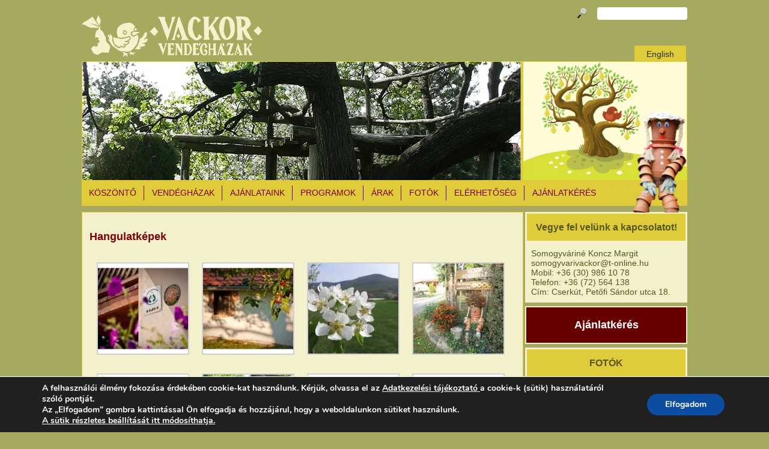

--- FILE ---
content_type: text/html; charset=UTF-8
request_url: https://vackorhazak.hu/hangulatkepek/
body_size: 14296
content:
<!doctype html><html lang=en><head><meta http-equiv="Content-Type" content="text/html; charset=utf-8"><title>Hangulatképek - Vackor Vendégházak</title><meta name="author" content="Vackor Vendégház"><meta http-equiv="X-UA-Compatible" content="IE=edge,chrome=1"><meta name="HandheldFriendly" content="True"><meta name="viewport" content="width=device-width, maximum-scale=1.0"><link rel="shortcut icon" href=https://vackorhazak.hu/wp-content/themes/vackorhazak/favicon.ico><link rel=icon href=https://vackorhazak.hu/wp-content/themes/vackorhazak/favicon.ico><link rel=pingback href=https://vackorhazak.hu/xmlrpc.php><link rel=stylesheet href=https://vackorhazak.hu/wp-content/cache/minify/a7763.css media=all /><link rel=stylesheet type=text/css href="https://fonts.googleapis.com/css?family=Quando"> <script src=https://ajax.googleapis.com/ajax/libs/jquery/1.7.2/jquery.min.js></script> <script src=https://vackorhazak.hu/wp-content/cache/minify/2e5ec.js></script> <!--[if lt IE 9]> <script src=//html5shiv.googlecode.com/svn/trunk/html5.js></script> <![endif]--><meta name='robots' content='index, follow, max-image-preview:large, max-snippet:-1, max-video-preview:-1'/><meta name="description" content="hangulatképek"/><link rel=canonical href=https://vackorhazak.hu/hangulatkepek/ /><meta property="og:locale" content="hu_HU"/><meta property="og:type" content="article"/><meta property="og:title" content="Hangulatképek - Vackor Vendégházak"/><meta property="og:description" content="hangulatképek"/><meta property="og:url" content="https://vackorhazak.hu/hangulatkepek/"/><meta property="og:site_name" content="Vackor Vendégházak"/><meta property="article:published_time" content="2015-05-17T19:10:37+00:00"/><meta property="article:modified_time" content="2018-09-26T09:26:21+00:00"/><meta property="og:image" content="https://vackorhazak.hu/wp-content/uploads/2015/05/viragos_kert.jpg"/><meta property="og:image:width" content="640"/><meta property="og:image:height" content="480"/><meta property="og:image:type" content="image/jpeg"/><meta name="author" content="Vackorházak"/><meta name="twitter:label1" content="Szerző:"/><meta name="twitter:data1" content="Vackorházak"/> <script type=application/ld+json class=yoast-schema-graph>{"@context":"https://schema.org","@graph":[{"@type":"Article","@id":"https://vackorhazak.hu/hangulatkepek/#article","isPartOf":{"@id":"https://vackorhazak.hu/hangulatkepek/"},"author":{"name":"Vackorházak","@id":"https://vackorhazak.hu/#/schema/person/0890bc27b7f355e569705504aae9d0f7"},"headline":"Hangulatképek","datePublished":"2015-05-17T19:10:37+00:00","dateModified":"2018-09-26T09:26:21+00:00","mainEntityOfPage":{"@id":"https://vackorhazak.hu/hangulatkepek/"},"wordCount":5,"commentCount":0,"image":{"@id":"https://vackorhazak.hu/hangulatkepek/#primaryimage"},"thumbnailUrl":"https://vackorhazak.hu/wp-content/uploads/2015/05/viragos_kert.jpg","articleSection":["Fotók"],"inLanguage":"hu","potentialAction":[{"@type":"CommentAction","name":"Comment","target":["https://vackorhazak.hu/hangulatkepek/#respond"]}]},{"@type":"WebPage","@id":"https://vackorhazak.hu/hangulatkepek/","url":"https://vackorhazak.hu/hangulatkepek/","name":"Hangulatképek - Vackor Vendégházak","isPartOf":{"@id":"https://vackorhazak.hu/#website"},"primaryImageOfPage":{"@id":"https://vackorhazak.hu/hangulatkepek/#primaryimage"},"image":{"@id":"https://vackorhazak.hu/hangulatkepek/#primaryimage"},"thumbnailUrl":"https://vackorhazak.hu/wp-content/uploads/2015/05/viragos_kert.jpg","datePublished":"2015-05-17T19:10:37+00:00","dateModified":"2018-09-26T09:26:21+00:00","author":{"@id":"https://vackorhazak.hu/#/schema/person/0890bc27b7f355e569705504aae9d0f7"},"description":"hangulatképek","inLanguage":"hu","potentialAction":[{"@type":"ReadAction","target":["https://vackorhazak.hu/hangulatkepek/"]}]},{"@type":"ImageObject","inLanguage":"hu","@id":"https://vackorhazak.hu/hangulatkepek/#primaryimage","url":"https://vackorhazak.hu/wp-content/uploads/2015/05/viragos_kert.jpg","contentUrl":"https://vackorhazak.hu/wp-content/uploads/2015/05/viragos_kert.jpg","width":640,"height":480},{"@type":"WebSite","@id":"https://vackorhazak.hu/#website","url":"https://vackorhazak.hu/","name":"Vackor Vendégházak","description":"","potentialAction":[{"@type":"SearchAction","target":{"@type":"EntryPoint","urlTemplate":"https://vackorhazak.hu/?s={search_term_string}"},"query-input":{"@type":"PropertyValueSpecification","valueRequired":true,"valueName":"search_term_string"}}],"inLanguage":"hu"},{"@type":"Person","@id":"https://vackorhazak.hu/#/schema/person/0890bc27b7f355e569705504aae9d0f7","name":"Vackorházak","image":{"@type":"ImageObject","inLanguage":"hu","@id":"https://vackorhazak.hu/#/schema/person/image/","url":"https://secure.gravatar.com/avatar/5c210c9767f475139fa48a12c9546eeb9f5811d44facb38e1b15e5f10880bc6e?s=96&d=mm&r=g","contentUrl":"https://secure.gravatar.com/avatar/5c210c9767f475139fa48a12c9546eeb9f5811d44facb38e1b15e5f10880bc6e?s=96&d=mm&r=g","caption":"Vackorházak"},"sameAs":["http://www.vackorhazak.hu"],"url":"https://vackorhazak.hu/author/vackorhazak/"}]}</script> <link rel=alternate type=application/rss+xml title="Vackor Vendégházak &raquo; Hangulatképek hozzászólás hírcsatorna" href=https://vackorhazak.hu/hangulatkepek/feed/ /><link rel=alternate title="oEmbed (JSON)" type=application/json+oembed href="https://vackorhazak.hu/wp-json/oembed/1.0/embed?url=https%3A%2F%2Fvackorhazak.hu%2Fhangulatkepek%2F"/><link rel=alternate title="oEmbed (XML)" type=text/xml+oembed href="https://vackorhazak.hu/wp-json/oembed/1.0/embed?url=https%3A%2F%2Fvackorhazak.hu%2Fhangulatkepek%2F&#038;format=xml"/><style>.lazyload,.lazyloading{max-width:100%}</style><style id=wp-img-auto-sizes-contain-inline-css>img:is([sizes=auto i],[sizes^="auto," i]){contain-intrinsic-size:3000px 1500px}</style><style id=wp-emoji-styles-inline-css>img.wp-smiley,img.emoji{display:inline !important;border:none !important;box-shadow:none !important;height:1em !important;width:1em !important;margin:0
0.07em !important;vertical-align:-0.1em !important;background:none !important;padding:0
!important}</style><style id=classic-theme-styles-inline-css>/*! This file is auto-generated */
.wp-block-button__link{color:#fff;background-color:#32373c;border-radius:9999px;box-shadow:none;text-decoration:none;padding:calc(.667em + 2px) calc(1.333em + 2px);font-size:1.125em}.wp-block-file__button{background:#32373c;color:#fff;text-decoration:none}</style><link rel=stylesheet href=https://vackorhazak.hu/wp-content/cache/minify/96d3e.css media=all /><style id=moove_gdpr_frontend-inline-css>/*<![CDATA[*/#moove_gdpr_cookie_modal,#moove_gdpr_cookie_info_bar,.gdpr_cookie_settings_shortcode_content{font-family:&#039;Nunito&#039;,sans-serif}#moove_gdpr_save_popup_settings_button{background-color:#373737;color:#fff}#moove_gdpr_save_popup_settings_button:hover{background-color:#000}#moove_gdpr_cookie_info_bar .moove-gdpr-info-bar-container .moove-gdpr-info-bar-content a.mgbutton,#moove_gdpr_cookie_info_bar .moove-gdpr-info-bar-container .moove-gdpr-info-bar-content
button.mgbutton{background-color:#0C4DA2}#moove_gdpr_cookie_modal .moove-gdpr-modal-content .moove-gdpr-modal-footer-content .moove-gdpr-button-holder a.mgbutton,#moove_gdpr_cookie_modal .moove-gdpr-modal-content .moove-gdpr-modal-footer-content .moove-gdpr-button-holder button.mgbutton,.gdpr_cookie_settings_shortcode_content .gdpr-shr-button.button-green{background-color:#0C4DA2;border-color:#0C4DA2}#moove_gdpr_cookie_modal .moove-gdpr-modal-content .moove-gdpr-modal-footer-content .moove-gdpr-button-holder a.mgbutton:hover,#moove_gdpr_cookie_modal .moove-gdpr-modal-content .moove-gdpr-modal-footer-content .moove-gdpr-button-holder button.mgbutton:hover,.gdpr_cookie_settings_shortcode_content .gdpr-shr-button.button-green:hover{background-color:#fff;color:#0C4DA2}#moove_gdpr_cookie_modal .moove-gdpr-modal-content .moove-gdpr-modal-close i,#moove_gdpr_cookie_modal .moove-gdpr-modal-content .moove-gdpr-modal-close span.gdpr-icon{background-color:#0C4DA2;border:1px
solid #0C4DA2}#moove_gdpr_cookie_info_bar span.moove-gdpr-infobar-allow-all.focus-g,#moove_gdpr_cookie_info_bar span.moove-gdpr-infobar-allow-all:focus,#moove_gdpr_cookie_info_bar button.moove-gdpr-infobar-allow-all.focus-g,#moove_gdpr_cookie_info_bar button.moove-gdpr-infobar-allow-all:focus,#moove_gdpr_cookie_info_bar span.moove-gdpr-infobar-reject-btn.focus-g,#moove_gdpr_cookie_info_bar span.moove-gdpr-infobar-reject-btn:focus,#moove_gdpr_cookie_info_bar button.moove-gdpr-infobar-reject-btn.focus-g,#moove_gdpr_cookie_info_bar button.moove-gdpr-infobar-reject-btn:focus,#moove_gdpr_cookie_info_bar span.change-settings-button.focus-g,#moove_gdpr_cookie_info_bar span.change-settings-button:focus,#moove_gdpr_cookie_info_bar button.change-settings-button.focus-g,#moove_gdpr_cookie_info_bar button.change-settings-button:focus{-webkit-box-shadow:0 0 1px 3px #0C4DA2;-moz-box-shadow:0 0 1px 3px #0C4DA2;box-shadow:0 0 1px 3px #0C4DA2}#moove_gdpr_cookie_modal .moove-gdpr-modal-content .moove-gdpr-modal-close i:hover,#moove_gdpr_cookie_modal .moove-gdpr-modal-content .moove-gdpr-modal-close span.gdpr-icon:hover,#moove_gdpr_cookie_info_bar span[data-href]>u.change-settings-button{color:#0C4DA2}#moove_gdpr_cookie_modal .moove-gdpr-modal-content .moove-gdpr-modal-left-content #moove-gdpr-menu li.menu-item-selected a span.gdpr-icon,#moove_gdpr_cookie_modal .moove-gdpr-modal-content .moove-gdpr-modal-left-content #moove-gdpr-menu li.menu-item-selected button span.gdpr-icon{color:inherit}#moove_gdpr_cookie_modal .moove-gdpr-modal-content .moove-gdpr-modal-left-content #moove-gdpr-menu li a span.gdpr-icon,#moove_gdpr_cookie_modal .moove-gdpr-modal-content .moove-gdpr-modal-left-content #moove-gdpr-menu li button span.gdpr-icon{color:inherit}#moove_gdpr_cookie_modal .gdpr-acc-link{line-height:0;font-size:0;color:transparent;position:absolute}#moove_gdpr_cookie_modal .moove-gdpr-modal-content .moove-gdpr-modal-close:hover i,#moove_gdpr_cookie_modal .moove-gdpr-modal-content .moove-gdpr-modal-left-content #moove-gdpr-menu li a,#moove_gdpr_cookie_modal .moove-gdpr-modal-content .moove-gdpr-modal-left-content #moove-gdpr-menu li button,#moove_gdpr_cookie_modal .moove-gdpr-modal-content .moove-gdpr-modal-left-content #moove-gdpr-menu li button i,#moove_gdpr_cookie_modal .moove-gdpr-modal-content .moove-gdpr-modal-left-content #moove-gdpr-menu li a i,#moove_gdpr_cookie_modal .moove-gdpr-modal-content .moove-gdpr-tab-main .moove-gdpr-tab-main-content a:hover,#moove_gdpr_cookie_info_bar.moove-gdpr-dark-scheme .moove-gdpr-info-bar-container .moove-gdpr-info-bar-content a.mgbutton:hover,#moove_gdpr_cookie_info_bar.moove-gdpr-dark-scheme .moove-gdpr-info-bar-container .moove-gdpr-info-bar-content button.mgbutton:hover,#moove_gdpr_cookie_info_bar.moove-gdpr-dark-scheme .moove-gdpr-info-bar-container .moove-gdpr-info-bar-content a:hover,#moove_gdpr_cookie_info_bar.moove-gdpr-dark-scheme .moove-gdpr-info-bar-container .moove-gdpr-info-bar-content button:hover,#moove_gdpr_cookie_info_bar.moove-gdpr-dark-scheme .moove-gdpr-info-bar-container .moove-gdpr-info-bar-content span.change-settings-button:hover,#moove_gdpr_cookie_info_bar.moove-gdpr-dark-scheme .moove-gdpr-info-bar-container .moove-gdpr-info-bar-content button.change-settings-button:hover,#moove_gdpr_cookie_info_bar.moove-gdpr-dark-scheme .moove-gdpr-info-bar-container .moove-gdpr-info-bar-content u.change-settings-button:hover,#moove_gdpr_cookie_info_bar span[data-href]>u.change-settings-button,#moove_gdpr_cookie_info_bar.moove-gdpr-dark-scheme .moove-gdpr-info-bar-container .moove-gdpr-info-bar-content a.mgbutton.focus-g,#moove_gdpr_cookie_info_bar.moove-gdpr-dark-scheme .moove-gdpr-info-bar-container .moove-gdpr-info-bar-content button.mgbutton.focus-g,#moove_gdpr_cookie_info_bar.moove-gdpr-dark-scheme .moove-gdpr-info-bar-container .moove-gdpr-info-bar-content a.focus-g,#moove_gdpr_cookie_info_bar.moove-gdpr-dark-scheme .moove-gdpr-info-bar-container .moove-gdpr-info-bar-content button.focus-g,#moove_gdpr_cookie_info_bar.moove-gdpr-dark-scheme .moove-gdpr-info-bar-container .moove-gdpr-info-bar-content a.mgbutton:focus,#moove_gdpr_cookie_info_bar.moove-gdpr-dark-scheme .moove-gdpr-info-bar-container .moove-gdpr-info-bar-content button.mgbutton:focus,#moove_gdpr_cookie_info_bar.moove-gdpr-dark-scheme .moove-gdpr-info-bar-container .moove-gdpr-info-bar-content a:focus,#moove_gdpr_cookie_info_bar.moove-gdpr-dark-scheme .moove-gdpr-info-bar-container .moove-gdpr-info-bar-content button:focus,#moove_gdpr_cookie_info_bar.moove-gdpr-dark-scheme .moove-gdpr-info-bar-container .moove-gdpr-info-bar-content span.change-settings-button.focus-g,span.change-settings-button:focus,button.change-settings-button.focus-g,button.change-settings-button:focus,#moove_gdpr_cookie_info_bar.moove-gdpr-dark-scheme .moove-gdpr-info-bar-container .moove-gdpr-info-bar-content u.change-settings-button.focus-g,#moove_gdpr_cookie_info_bar.moove-gdpr-dark-scheme .moove-gdpr-info-bar-container .moove-gdpr-info-bar-content u.change-settings-button:focus{color:#0C4DA2}#moove_gdpr_cookie_modal .moove-gdpr-branding.focus-g span,#moove_gdpr_cookie_modal .moove-gdpr-modal-content .moove-gdpr-tab-main a.focus-g,#moove_gdpr_cookie_modal .moove-gdpr-modal-content .moove-gdpr-tab-main .gdpr-cd-details-toggle.focus-g{color:#0C4DA2}#moove_gdpr_cookie_modal.gdpr_lightbox-hide{display:none}/*]]>*/</style> <script src=https://vackorhazak.hu/wp-content/cache/minify/19d37.js></script> <script id=responsive-lightbox-sanitizer-js-before>window.RLG=window.RLG||{};window.RLG.sanitizeAllowedHosts=["youtube.com","www.youtube.com","youtu.be","vimeo.com","player.vimeo.com"];</script> <script src=https://vackorhazak.hu/wp-content/cache/minify/78ef2.js></script> <script id=responsive-lightbox-js-before>var rlArgs={"script":"swipebox","selector":"lightbox","customEvents":"","activeGalleries":true,"animation":true,"hideCloseButtonOnMobile":false,"removeBarsOnMobile":false,"hideBars":true,"hideBarsDelay":5000,"videoMaxWidth":1080,"useSVG":true,"loopAtEnd":false,"woocommerce_gallery":false,"ajaxurl":"https:\/\/vackorhazak.hu\/wp-admin\/admin-ajax.php","nonce":"444a1b24b4","preview":false,"postId":738,"scriptExtension":false};</script> <script src=https://vackorhazak.hu/wp-content/cache/minify/96f3a.js></script> <link rel=https://api.w.org/ href=https://vackorhazak.hu/wp-json/ /><link rel=alternate title=JSON type=application/json href=https://vackorhazak.hu/wp-json/wp/v2/posts/738 /><link rel=EditURI type=application/rsd+xml title=RSD href=https://vackorhazak.hu/xmlrpc.php?rsd /><meta name="generator" content="WordPress 6.9"/><link rel=shortlink href='https://vackorhazak.hu/?p=738'/> <script>document.documentElement.className=document.documentElement.className.replace('no-js','js');</script> <style>/*<![CDATA[*/.no-js
img.lazyload{display:none}figure.wp-block-image
img.lazyloading{min-width:150px}.lazyload,.lazyloading{--smush-placeholder-width:100px;--smush-placeholder-aspect-ratio:1/1;width:var(--smush-image-width, var(--smush-placeholder-width)) !important;aspect-ratio:var(--smush-image-aspect-ratio, var(--smush-placeholder-aspect-ratio)) !important}.lazyload,.lazyloading{opacity:0}.lazyloaded{opacity:1;transition:opacity 400ms;transition-delay:0ms}/*]]>*/</style> <script>(function(i,s,o,g,r,a,m){i['GoogleAnalyticsObject']=r;i[r]=i[r]||function(){(i[r].q=i[r].q||[]).push(arguments)},i[r].l=1*new Date();a=s.createElement(o),m=s.getElementsByTagName(o)[0];a.async=1;a.src=g;m.parentNode.insertBefore(a,m)})(window,document,'script','//www.google-analytics.com/analytics.js','ga');ga('create','UA-62059081-1','auto');ga('send','pageview');</script> <style id=global-styles-inline-css>/*<![CDATA[*/:root{--wp--preset--aspect-ratio--square:1;--wp--preset--aspect-ratio--4-3:4/3;--wp--preset--aspect-ratio--3-4:3/4;--wp--preset--aspect-ratio--3-2:3/2;--wp--preset--aspect-ratio--2-3:2/3;--wp--preset--aspect-ratio--16-9:16/9;--wp--preset--aspect-ratio--9-16:9/16;--wp--preset--color--black:#000;--wp--preset--color--cyan-bluish-gray:#abb8c3;--wp--preset--color--white:#fff;--wp--preset--color--pale-pink:#f78da7;--wp--preset--color--vivid-red:#cf2e2e;--wp--preset--color--luminous-vivid-orange:#ff6900;--wp--preset--color--luminous-vivid-amber:#fcb900;--wp--preset--color--light-green-cyan:#7bdcb5;--wp--preset--color--vivid-green-cyan:#00d084;--wp--preset--color--pale-cyan-blue:#8ed1fc;--wp--preset--color--vivid-cyan-blue:#0693e3;--wp--preset--color--vivid-purple:#9b51e0;--wp--preset--color--color-1-name:#F5F0CC;--wp--preset--color--color-2-name:#A6AA5F;--wp--preset--color--color-3-name:#E0CB3B;--wp--preset--color--color-4-name:#600;--wp--preset--gradient--vivid-cyan-blue-to-vivid-purple:linear-gradient(135deg,rgb(6,147,227) 0%,rgb(155,81,224) 100%);--wp--preset--gradient--light-green-cyan-to-vivid-green-cyan:linear-gradient(135deg,rgb(122,220,180) 0%,rgb(0,208,130) 100%);--wp--preset--gradient--luminous-vivid-amber-to-luminous-vivid-orange:linear-gradient(135deg,rgb(252,185,0) 0%,rgb(255,105,0) 100%);--wp--preset--gradient--luminous-vivid-orange-to-vivid-red:linear-gradient(135deg,rgb(255,105,0) 0%,rgb(207,46,46) 100%);--wp--preset--gradient--very-light-gray-to-cyan-bluish-gray:linear-gradient(135deg,rgb(238,238,238) 0%,rgb(169,184,195) 100%);--wp--preset--gradient--cool-to-warm-spectrum:linear-gradient(135deg,rgb(74,234,220) 0%,rgb(151,120,209) 20%,rgb(207,42,186) 40%,rgb(238,44,130) 60%,rgb(251,105,98) 80%,rgb(254,248,76) 100%);--wp--preset--gradient--blush-light-purple:linear-gradient(135deg,rgb(255,206,236) 0%,rgb(152,150,240) 100%);--wp--preset--gradient--blush-bordeaux:linear-gradient(135deg,rgb(254,205,165) 0%,rgb(254,45,45) 50%,rgb(107,0,62) 100%);--wp--preset--gradient--luminous-dusk:linear-gradient(135deg,rgb(255,203,112) 0%,rgb(199,81,192) 50%,rgb(65,88,208) 100%);--wp--preset--gradient--pale-ocean:linear-gradient(135deg,rgb(255,245,203) 0%,rgb(182,227,212) 50%,rgb(51,167,181) 100%);--wp--preset--gradient--electric-grass:linear-gradient(135deg,rgb(202,248,128) 0%,rgb(113,206,126) 100%);--wp--preset--gradient--midnight:linear-gradient(135deg,rgb(2,3,129) 0%,rgb(40,116,252) 100%);--wp--preset--font-size--small:13px;--wp--preset--font-size--medium:20px;--wp--preset--font-size--large:36px;--wp--preset--font-size--x-large:42px;--wp--preset--spacing--20:0.44rem;--wp--preset--spacing--30:0.67rem;--wp--preset--spacing--40:1rem;--wp--preset--spacing--50:1.5rem;--wp--preset--spacing--60:2.25rem;--wp--preset--spacing--70:3.38rem;--wp--preset--spacing--80:5.06rem;--wp--preset--shadow--natural:6px 6px 9px rgba(0, 0, 0, 0.2);--wp--preset--shadow--deep:12px 12px 50px rgba(0, 0, 0, 0.4);--wp--preset--shadow--sharp:6px 6px 0px rgba(0, 0, 0, 0.2);--wp--preset--shadow--outlined:6px 6px 0px -3px rgb(255, 255, 255), 6px 6px rgb(0, 0, 0);--wp--preset--shadow--crisp:6px 6px 0px rgb(0, 0, 0)}:where(.is-layout-flex){gap:0.5em}:where(.is-layout-grid){gap:0.5em}body .is-layout-flex{display:flex}.is-layout-flex{flex-wrap:wrap;align-items:center}.is-layout-flex>:is(*,div){margin:0}body .is-layout-grid{display:grid}.is-layout-grid>:is(*,div){margin:0}:where(.wp-block-columns.is-layout-flex){gap:2em}:where(.wp-block-columns.is-layout-grid){gap:2em}:where(.wp-block-post-template.is-layout-flex){gap:1.25em}:where(.wp-block-post-template.is-layout-grid){gap:1.25em}.has-black-color{color:var(--wp--preset--color--black) !important}.has-cyan-bluish-gray-color{color:var(--wp--preset--color--cyan-bluish-gray) !important}.has-white-color{color:var(--wp--preset--color--white) !important}.has-pale-pink-color{color:var(--wp--preset--color--pale-pink) !important}.has-vivid-red-color{color:var(--wp--preset--color--vivid-red) !important}.has-luminous-vivid-orange-color{color:var(--wp--preset--color--luminous-vivid-orange) !important}.has-luminous-vivid-amber-color{color:var(--wp--preset--color--luminous-vivid-amber) !important}.has-light-green-cyan-color{color:var(--wp--preset--color--light-green-cyan) !important}.has-vivid-green-cyan-color{color:var(--wp--preset--color--vivid-green-cyan) !important}.has-pale-cyan-blue-color{color:var(--wp--preset--color--pale-cyan-blue) !important}.has-vivid-cyan-blue-color{color:var(--wp--preset--color--vivid-cyan-blue) !important}.has-vivid-purple-color{color:var(--wp--preset--color--vivid-purple) !important}.has-black-background-color{background-color:var(--wp--preset--color--black) !important}.has-cyan-bluish-gray-background-color{background-color:var(--wp--preset--color--cyan-bluish-gray) !important}.has-white-background-color{background-color:var(--wp--preset--color--white) !important}.has-pale-pink-background-color{background-color:var(--wp--preset--color--pale-pink) !important}.has-vivid-red-background-color{background-color:var(--wp--preset--color--vivid-red) !important}.has-luminous-vivid-orange-background-color{background-color:var(--wp--preset--color--luminous-vivid-orange) !important}.has-luminous-vivid-amber-background-color{background-color:var(--wp--preset--color--luminous-vivid-amber) !important}.has-light-green-cyan-background-color{background-color:var(--wp--preset--color--light-green-cyan) !important}.has-vivid-green-cyan-background-color{background-color:var(--wp--preset--color--vivid-green-cyan) !important}.has-pale-cyan-blue-background-color{background-color:var(--wp--preset--color--pale-cyan-blue) !important}.has-vivid-cyan-blue-background-color{background-color:var(--wp--preset--color--vivid-cyan-blue) !important}.has-vivid-purple-background-color{background-color:var(--wp--preset--color--vivid-purple) !important}.has-black-border-color{border-color:var(--wp--preset--color--black) !important}.has-cyan-bluish-gray-border-color{border-color:var(--wp--preset--color--cyan-bluish-gray) !important}.has-white-border-color{border-color:var(--wp--preset--color--white) !important}.has-pale-pink-border-color{border-color:var(--wp--preset--color--pale-pink) !important}.has-vivid-red-border-color{border-color:var(--wp--preset--color--vivid-red) !important}.has-luminous-vivid-orange-border-color{border-color:var(--wp--preset--color--luminous-vivid-orange) !important}.has-luminous-vivid-amber-border-color{border-color:var(--wp--preset--color--luminous-vivid-amber) !important}.has-light-green-cyan-border-color{border-color:var(--wp--preset--color--light-green-cyan) !important}.has-vivid-green-cyan-border-color{border-color:var(--wp--preset--color--vivid-green-cyan) !important}.has-pale-cyan-blue-border-color{border-color:var(--wp--preset--color--pale-cyan-blue) !important}.has-vivid-cyan-blue-border-color{border-color:var(--wp--preset--color--vivid-cyan-blue) !important}.has-vivid-purple-border-color{border-color:var(--wp--preset--color--vivid-purple) !important}.has-vivid-cyan-blue-to-vivid-purple-gradient-background{background:var(--wp--preset--gradient--vivid-cyan-blue-to-vivid-purple) !important}.has-light-green-cyan-to-vivid-green-cyan-gradient-background{background:var(--wp--preset--gradient--light-green-cyan-to-vivid-green-cyan) !important}.has-luminous-vivid-amber-to-luminous-vivid-orange-gradient-background{background:var(--wp--preset--gradient--luminous-vivid-amber-to-luminous-vivid-orange) !important}.has-luminous-vivid-orange-to-vivid-red-gradient-background{background:var(--wp--preset--gradient--luminous-vivid-orange-to-vivid-red) !important}.has-very-light-gray-to-cyan-bluish-gray-gradient-background{background:var(--wp--preset--gradient--very-light-gray-to-cyan-bluish-gray) !important}.has-cool-to-warm-spectrum-gradient-background{background:var(--wp--preset--gradient--cool-to-warm-spectrum) !important}.has-blush-light-purple-gradient-background{background:var(--wp--preset--gradient--blush-light-purple) !important}.has-blush-bordeaux-gradient-background{background:var(--wp--preset--gradient--blush-bordeaux) !important}.has-luminous-dusk-gradient-background{background:var(--wp--preset--gradient--luminous-dusk) !important}.has-pale-ocean-gradient-background{background:var(--wp--preset--gradient--pale-ocean) !important}.has-electric-grass-gradient-background{background:var(--wp--preset--gradient--electric-grass) !important}.has-midnight-gradient-background{background:var(--wp--preset--gradient--midnight) !important}.has-small-font-size{font-size:var(--wp--preset--font-size--small) !important}.has-medium-font-size{font-size:var(--wp--preset--font-size--medium) !important}.has-large-font-size{font-size:var(--wp--preset--font-size--large) !important}.has-x-large-font-size{font-size:var(--wp--preset--font-size--x-large) !important}/*]]>*/</style></head><body class="wp-singular post-template-default single single-post postid-738 single-format-standard wp-theme-vackorhazak"><div class=container><header id=top><div class=logo><h1><a href=https://vackorhazak.hu><img alt="vackorhazak logó" id=headerlogo data-src=https://vackorhazak.hu/wp-content/webp-express/webp-images/doc-root/wp-content/themes/vackorhazak/images/footerlogo.png.webp src="[data-uri]" class=lazyload style="--smush-placeholder-width: 300px; --smush-placeholder-aspect-ratio: 300/70;"></a></h1></div><div id=search><div id=searchbar><div id=searchfield><form action=/ method=get><fieldset> <label for=search></label> <input name=image type=image src=https://vackorhazak.hu/wp-content/webp-express/webp-images/doc-root/wp-content/themes/vackorhazak/images/searchbar.png.webp alt=Search /> <input type=text name=s id=search value/></fieldset></form></div></div></div><div id=nyelven><div id=nyelvenlink><a href=https://vackorhazak.hu/guesthouse-cserkut>English</a></div></div></header><header id=top2><div class="top2-back fotok"><div id=baba><img data-src=https://vackorhazak.hu/wp-content/webp-express/webp-images/doc-root/wp-content/themes/vackorhazak/images/baba.png.webp alt=baba src="[data-uri]" class=lazyload style="--smush-placeholder-width: 132px; --smush-placeholder-aspect-ratio: 132/203;"/></div></div></header><div id=navbar><a href=#>Nav Menu</a></div><nav id=n><ul id=menu-1-menu class=menu><li id=menu-item-31 class="menu-item menu-item-type-post_type menu-item-object-page menu-item-home menu-item-31"><a href=https://vackorhazak.hu/ >KÖSZÖNTŐ</a></li> <li id=menu-item-39 class="menu-item menu-item-type-post_type menu-item-object-page menu-item-39"><a href=https://vackorhazak.hu/vendeghazak/ >VENDÉGHÁZAK</a></li> <li id=menu-item-235 class="menu-item menu-item-type-taxonomy menu-item-object-category menu-item-235"><a href=https://vackorhazak.hu/kategoria/ajanlataink/ >AJÁNLATAINK</a></li> <li id=menu-item-236 class="menu-item menu-item-type-taxonomy menu-item-object-category menu-item-236"><a href=https://vackorhazak.hu/kategoria/programok/ >PROGRAMOK</a></li> <li id=menu-item-34 class="menu-item menu-item-type-post_type menu-item-object-page menu-item-34"><a href=https://vackorhazak.hu/arak/ >ÁRAK</a></li> <li id=menu-item-89 class="menu-item menu-item-type-taxonomy menu-item-object-category current-post-ancestor current-menu-parent current-post-parent menu-item-89"><a href=https://vackorhazak.hu/kategoria/fotok/ >Fotók</a></li> <li id=menu-item-35 class="menu-item menu-item-type-post_type menu-item-object-page menu-item-35"><a href=https://vackorhazak.hu/elerhetoseg/ >ELÉRHETŐSÉG</a></li> <li id=menu-item-33 class="menu-item menu-item-type-post_type menu-item-object-page menu-item-33"><a href=https://vackorhazak.hu/ajanlatkeres/ >AJÁNLATKÉRÉS</a></li></ul></nav><div id=mainbody><div class=wrapper><div id=content><aside id=sidebar role=complementary></aside><div id=main><article id=post-738 class=art-page role=article><div class=post><header class=posthead><h1 class="bigger">Hangulatképek</h1> <span class=meta></span></header><section class="post-content clearfix"><style>#gallery-1{margin:auto}#gallery-1 .gallery-item{float:left;margin-top:10px;text-align:center;width:25%}#gallery-1
img{border:2px
solid #cfcfcf}#gallery-1 .gallery-caption{margin-left:0}</style><div id=gallery-1 class='gallery galleryid-738 gallery-columns-4 gallery-size-thumbnail'><dl class=gallery-item><dt class='gallery-icon landscape'> <a href=https://vackorhazak.hu/wp-content/uploads/2015/05/falusi_turizmus.jpeg title data-rl_title class=rl-gallery-link data-rl_caption data-rel=lightbox-gallery-1><img decoding=async width=150 height=150 data-src=https://vackorhazak.hu/wp-content/uploads/2015/05/falusi_turizmus-150x150.jpeg.webp class="attachment-thumbnail size-thumbnail lazyload" alt src="[data-uri]" style="--smush-placeholder-width: 150px; --smush-placeholder-aspect-ratio: 150/150;"/></a></dt></dl><dl class=gallery-item><dt class='gallery-icon landscape'> <a href=https://vackorhazak.hu/wp-content/uploads/2015/05/pince_hangulat.jpeg title data-rl_title class=rl-gallery-link data-rl_caption data-rel=lightbox-gallery-1><img decoding=async width=150 height=150 data-src=https://vackorhazak.hu/wp-content/uploads/2015/05/pince_hangulat-150x150.jpeg.webp class="attachment-thumbnail size-thumbnail lazyload" alt src="[data-uri]" style="--smush-placeholder-width: 150px; --smush-placeholder-aspect-ratio: 150/150;"/></a></dt></dl><dl class=gallery-item><dt class='gallery-icon landscape'> <a href=https://vackorhazak.hu/wp-content/uploads/2015/05/vackor_virag.jpg title data-rl_title class=rl-gallery-link data-rl_caption data-rel=lightbox-gallery-1><img decoding=async width=150 height=150 data-src=https://vackorhazak.hu/wp-content/uploads/2015/05/vackor_virag-150x150.jpg.webp class="attachment-thumbnail size-thumbnail lazyload" alt src="[data-uri]" style="--smush-placeholder-width: 150px; --smush-placeholder-aspect-ratio: 150/150;"/></a></dt></dl><dl class=gallery-item><dt class='gallery-icon landscape'> <a href=https://vackorhazak.hu/wp-content/uploads/2015/05/vackorneni.jpg title data-rl_title class=rl-gallery-link data-rl_caption data-rel=lightbox-gallery-1><img decoding=async width=150 height=150 data-src=https://vackorhazak.hu/wp-content/uploads/2015/05/vackorneni-150x150.jpg.webp class="attachment-thumbnail size-thumbnail lazyload" alt src="[data-uri]" style="--smush-placeholder-width: 150px; --smush-placeholder-aspect-ratio: 150/150;"/></a></dt></dl><br style="clear: both"/><dl class=gallery-item><dt class='gallery-icon landscape'> <a href=https://vackorhazak.hu/wp-content/uploads/2015/05/kisvakond.jpg title data-rl_title class=rl-gallery-link data-rl_caption data-rel=lightbox-gallery-1><img decoding=async width=150 height=150 data-src=https://vackorhazak.hu/wp-content/uploads/2015/05/kisvakond-150x150.jpg.webp class="attachment-thumbnail size-thumbnail lazyload" alt src="[data-uri]" style="--smush-placeholder-width: 150px; --smush-placeholder-aspect-ratio: 150/150;"/></a></dt></dl><dl class=gallery-item><dt class='gallery-icon portrait'> <a href=https://vackorhazak.hu/wp-content/uploads/2015/05/magasles.jpg title data-rl_title class=rl-gallery-link data-rl_caption data-rel=lightbox-gallery-1><img decoding=async width=150 height=150 data-src=https://vackorhazak.hu/wp-content/uploads/2015/05/magasles-150x150.jpg.webp class="attachment-thumbnail size-thumbnail lazyload" alt src="[data-uri]" style="--smush-placeholder-width: 150px; --smush-placeholder-aspect-ratio: 150/150;"/></a></dt></dl><dl class=gallery-item><dt class='gallery-icon landscape'> <a href=https://vackorhazak.hu/wp-content/uploads/2015/05/manolak.jpeg title data-rl_title class=rl-gallery-link data-rl_caption data-rel=lightbox-gallery-1><img decoding=async width=150 height=150 data-src=https://vackorhazak.hu/wp-content/uploads/2015/05/manolak-150x150.jpeg.webp class="attachment-thumbnail size-thumbnail lazyload" alt src="[data-uri]" style="--smush-placeholder-width: 150px; --smush-placeholder-aspect-ratio: 150/150;"/></a></dt></dl><dl class=gallery-item><dt class='gallery-icon landscape'> <a href=https://vackorhazak.hu/wp-content/uploads/2015/05/Mecsek.jpg title data-rl_title class=rl-gallery-link data-rl_caption data-rel=lightbox-gallery-1><img decoding=async width=150 height=150 data-src=https://vackorhazak.hu/wp-content/uploads/2015/05/Mecsek-150x150.jpg.webp class="attachment-thumbnail size-thumbnail lazyload" alt src="[data-uri]" style="--smush-placeholder-width: 150px; --smush-placeholder-aspect-ratio: 150/150;"/></a></dt></dl><br style="clear: both"/><dl class=gallery-item><dt class='gallery-icon landscape'> <a href=https://vackorhazak.hu/wp-content/uploads/2015/05/jatszoter.jpg title data-rl_title class=rl-gallery-link data-rl_caption data-rel=lightbox-gallery-1><img decoding=async width=150 height=150 data-src=https://vackorhazak.hu/wp-content/uploads/2015/05/jatszoter-150x150.jpg.webp class="attachment-thumbnail size-thumbnail lazyload" alt src="[data-uri]" style="--smush-placeholder-width: 150px; --smush-placeholder-aspect-ratio: 150/150;"/></a></dt></dl><dl class=gallery-item><dt class='gallery-icon landscape'> <a href=https://vackorhazak.hu/wp-content/uploads/2015/05/mezitlabasosveny.jpeg title data-rl_title class=rl-gallery-link data-rl_caption data-rel=lightbox-gallery-1><img decoding=async width=150 height=150 data-src=https://vackorhazak.hu/wp-content/uploads/2015/05/mezitlabasosveny-150x150.jpeg.webp class="attachment-thumbnail size-thumbnail lazyload" alt src="[data-uri]" style="--smush-placeholder-width: 150px; --smush-placeholder-aspect-ratio: 150/150;"/></a></dt></dl><dl class=gallery-item><dt class='gallery-icon landscape'> <a href=https://vackorhazak.hu/wp-content/uploads/2015/05/oszi_utca.jpg title data-rl_title class=rl-gallery-link data-rl_caption data-rel=lightbox-gallery-1><img decoding=async width=150 height=150 data-src=https://vackorhazak.hu/wp-content/uploads/2015/05/oszi_utca-150x150.jpg.webp class="attachment-thumbnail size-thumbnail lazyload" alt src="[data-uri]" style="--smush-placeholder-width: 150px; --smush-placeholder-aspect-ratio: 150/150;"/></a></dt></dl><dl class=gallery-item><dt class='gallery-icon landscape'> <a href=https://vackorhazak.hu/wp-content/uploads/2015/05/pincesor.jpg title data-rl_title class=rl-gallery-link data-rl_caption data-rel=lightbox-gallery-1><img decoding=async width=150 height=150 data-src=https://vackorhazak.hu/wp-content/uploads/2015/05/pincesor-150x150.jpg.webp class="attachment-thumbnail size-thumbnail lazyload" alt src="[data-uri]" style="--smush-placeholder-width: 150px; --smush-placeholder-aspect-ratio: 150/150;"/></a></dt></dl><br style="clear: both"/><dl class=gallery-item><dt class='gallery-icon landscape'> <a href=https://vackorhazak.hu/wp-content/uploads/2015/05/tavaszi_utca1.jpg title data-rl_title class=rl-gallery-link data-rl_caption data-rel=lightbox-gallery-1><img decoding=async width=150 height=150 data-src=https://vackorhazak.hu/wp-content/uploads/2015/05/tavaszi_utca1-150x150.jpg.webp class="attachment-thumbnail size-thumbnail lazyload" alt src="[data-uri]" style="--smush-placeholder-width: 150px; --smush-placeholder-aspect-ratio: 150/150;"/></a></dt></dl><dl class=gallery-item><dt class='gallery-icon landscape'> <a href=https://vackorhazak.hu/wp-content/uploads/2015/05/prosza.jpg title data-rl_title class=rl-gallery-link data-rl_caption data-rel=lightbox-gallery-1><img decoding=async width=150 height=150 data-src=https://vackorhazak.hu/wp-content/uploads/2015/05/prosza-150x150.jpg.webp class="attachment-thumbnail size-thumbnail lazyload" alt src="[data-uri]" style="--smush-placeholder-width: 150px; --smush-placeholder-aspect-ratio: 150/150;"/></a></dt></dl><dl class=gallery-item><dt class='gallery-icon landscape'> <a href=https://vackorhazak.hu/wp-content/uploads/2015/05/vackor_fa_ajandek.jpg title data-rl_title class=rl-gallery-link data-rl_caption data-rel=lightbox-gallery-1><img decoding=async width=150 height=150 data-src=https://vackorhazak.hu/wp-content/uploads/2015/05/vackor_fa_ajandek-150x150.jpg.webp class="attachment-thumbnail size-thumbnail lazyload" alt src="[data-uri]" style="--smush-placeholder-width: 150px; --smush-placeholder-aspect-ratio: 150/150;"/></a></dt></dl><dl class=gallery-item><dt class='gallery-icon landscape'> <a href=https://vackorhazak.hu/wp-content/uploads/2014/07/sziklakert2.jpg title data-rl_title class=rl-gallery-link data-rl_caption data-rel=lightbox-gallery-1><img decoding=async width=150 height=150 data-src=https://vackorhazak.hu/wp-content/uploads/2014/07/sziklakert2-150x150.jpg.webp class="attachment-thumbnail size-thumbnail lazyload" alt src="[data-uri]" style="--smush-placeholder-width: 150px; --smush-placeholder-aspect-ratio: 150/150;"/></a></dt></dl><br style="clear: both"/><dl class=gallery-item><dt class='gallery-icon landscape'> <a href=https://vackorhazak.hu/wp-content/uploads/2015/05/vackor_ajandek.jpg title data-rl_title class=rl-gallery-link data-rl_caption data-rel=lightbox-gallery-1><img decoding=async width=150 height=150 data-src=https://vackorhazak.hu/wp-content/uploads/2015/05/vackor_ajandek-150x150.jpg.webp class="attachment-thumbnail size-thumbnail lazyload" alt src="[data-uri]" style="--smush-placeholder-width: 150px; --smush-placeholder-aspect-ratio: 150/150;"/></a></dt></dl><dl class=gallery-item><dt class='gallery-icon landscape'> <a href=https://vackorhazak.hu/wp-content/uploads/2015/05/vackor-hangulat.jpeg title data-rl_title class=rl-gallery-link data-rl_caption data-rel=lightbox-gallery-1><img decoding=async width=150 height=150 data-src=https://vackorhazak.hu/wp-content/uploads/2015/05/vackor-hangulat-150x150.jpeg.webp class="attachment-thumbnail size-thumbnail lazyload" alt src="[data-uri]" style="--smush-placeholder-width: 150px; --smush-placeholder-aspect-ratio: 150/150;"/></a></dt></dl><dl class=gallery-item><dt class='gallery-icon landscape'> <a href=https://vackorhazak.hu/wp-content/uploads/2015/05/vackorvendeghazak.jpeg title data-rl_title class=rl-gallery-link data-rl_caption data-rel=lightbox-gallery-1><img decoding=async width=150 height=150 data-src=https://vackorhazak.hu/wp-content/uploads/2015/05/vackorvendeghazak-150x150.jpeg.webp class="attachment-thumbnail size-thumbnail lazyload" alt src="[data-uri]" style="--smush-placeholder-width: 150px; --smush-placeholder-aspect-ratio: 150/150;"/></a></dt></dl><dl class=gallery-item><dt class='gallery-icon landscape'> <a href=https://vackorhazak.hu/wp-content/uploads/2015/05/vendegeket_varva.jpg title data-rl_title class=rl-gallery-link data-rl_caption data-rel=lightbox-gallery-1><img decoding=async width=150 height=150 data-src=https://vackorhazak.hu/wp-content/uploads/2015/05/vendegeket_varva-150x150.jpg.webp class="attachment-thumbnail size-thumbnail lazyload" alt src="[data-uri]" style="--smush-placeholder-width: 150px; --smush-placeholder-aspect-ratio: 150/150;"/></a></dt></dl><br style="clear: both"/><dl class=gallery-item><dt class='gallery-icon portrait'> <a href=https://vackorhazak.hu/wp-content/uploads/2015/05/vendegvaro_vackorneni.jpg title data-rl_title class=rl-gallery-link data-rl_caption data-rel=lightbox-gallery-1><img decoding=async width=150 height=150 data-src=https://vackorhazak.hu/wp-content/uploads/2015/05/vendegvaro_vackorneni-150x150.jpg.webp class="attachment-thumbnail size-thumbnail lazyload" alt src="[data-uri]" style="--smush-placeholder-width: 150px; --smush-placeholder-aspect-ratio: 150/150;"/></a></dt></dl><dl class=gallery-item><dt class='gallery-icon landscape'> <a href=https://vackorhazak.hu/wp-content/uploads/2015/05/viragbaborulva.jpg title data-rl_title class=rl-gallery-link data-rl_caption data-rel=lightbox-gallery-1><img decoding=async width=150 height=150 data-src=https://vackorhazak.hu/wp-content/uploads/2015/05/viragbaborulva-150x150.jpg.webp class="attachment-thumbnail size-thumbnail lazyload" alt src="[data-uri]" style="--smush-placeholder-width: 150px; --smush-placeholder-aspect-ratio: 150/150;"/></a></dt></dl><dl class=gallery-item><dt class='gallery-icon landscape'> <a href=https://vackorhazak.hu/wp-content/uploads/2015/05/viragos_kert.jpg title data-rl_title class=rl-gallery-link data-rl_caption data-rel=lightbox-gallery-1><img decoding=async width=150 height=150 data-src=https://vackorhazak.hu/wp-content/uploads/2015/05/viragos_kert-150x150.jpg.webp class="attachment-thumbnail size-thumbnail lazyload" alt src="[data-uri]" style="--smush-placeholder-width: 150px; --smush-placeholder-aspect-ratio: 150/150;"/></a></dt></dl><dl class=gallery-item><dt class='gallery-icon landscape'> <a href=https://vackorhazak.hu/wp-content/uploads/2014/07/cserkút-008.jpeg title data-rl_title class=rl-gallery-link data-rl_caption data-rel=lightbox-gallery-1><img decoding=async width=150 height=150 data-src=https://vackorhazak.hu/wp-content/uploads/2014/07/cserkút-008-150x150.jpeg.webp class="attachment-thumbnail size-thumbnail lazyload" alt=cserkút src="[data-uri]" style="--smush-placeholder-width: 150px; --smush-placeholder-aspect-ratio: 150/150;"/></a></dt></dl><br style="clear: both"/><dl class=gallery-item><dt class='gallery-icon landscape'> <a href=https://vackorhazak.hu/wp-content/uploads/2014/07/vackorpince_belso.jpg title data-rl_title class=rl-gallery-link data-rl_caption data-rel=lightbox-gallery-1><img decoding=async width=150 height=150 data-src=https://vackorhazak.hu/wp-content/uploads/2014/07/vackorpince_belso-150x150.jpg.webp class="attachment-thumbnail size-thumbnail lazyload" alt src="[data-uri]" style="--smush-placeholder-width: 150px; --smush-placeholder-aspect-ratio: 150/150;"/></a></dt></dl><dl class=gallery-item><dt class='gallery-icon landscape'> <a href=https://vackorhazak.hu/wp-content/uploads/2015/05/templom_kodben.jpg title data-rl_title class=rl-gallery-link data-rl_caption data-rel=lightbox-gallery-1><img decoding=async width=150 height=150 data-src=https://vackorhazak.hu/wp-content/uploads/2015/05/templom_kodben-150x150.jpg.webp class="attachment-thumbnail size-thumbnail lazyload" alt src="[data-uri]" style="--smush-placeholder-width: 150px; --smush-placeholder-aspect-ratio: 150/150;"/></a></dt></dl><dl class=gallery-item><dt class='gallery-icon landscape'> <a href=https://vackorhazak.hu/wp-content/uploads/2015/05/teli_vackor.jpg title data-rl_title class=rl-gallery-link data-rl_caption data-rel=lightbox-gallery-1><img decoding=async width=150 height=150 data-src=https://vackorhazak.hu/wp-content/uploads/2015/05/teli_vackor-150x150.jpg.webp class="attachment-thumbnail size-thumbnail lazyload" alt src="[data-uri]" style="--smush-placeholder-width: 150px; --smush-placeholder-aspect-ratio: 150/150;"/></a></dt></dl><dl class=gallery-item><dt class='gallery-icon landscape'> <a href=https://vackorhazak.hu/wp-content/uploads/2015/05/tel_csakuton.jpg title data-rl_title class=rl-gallery-link data-rl_caption data-rel=lightbox-gallery-1><img decoding=async width=150 height=150 data-src=https://vackorhazak.hu/wp-content/uploads/2015/05/tel_csakuton-150x150.jpg.webp class="attachment-thumbnail size-thumbnail lazyload" alt src="[data-uri]" style="--smush-placeholder-width: 150px; --smush-placeholder-aspect-ratio: 150/150;"/></a></dt></dl><br style="clear: both"/><dl class=gallery-item><dt class='gallery-icon landscape'> <a href=https://vackorhazak.hu/wp-content/uploads/2015/05/zsongorko_telen.jpg title data-rl_title class=rl-gallery-link data-rl_caption data-rel=lightbox-gallery-1><img decoding=async width=150 height=150 data-src=https://vackorhazak.hu/wp-content/uploads/2015/05/zsongorko_telen-150x150.jpg.webp class="attachment-thumbnail size-thumbnail lazyload" alt src="[data-uri]" style="--smush-placeholder-width: 150px; --smush-placeholder-aspect-ratio: 150/150;"/></a></dt></dl> <br style='clear: both'/></div></section><div id=comments><p>Hozz&aacute;sz&oacute;l&aacute;s &iacute;r&aacute;sa:</p><section id=respond><form action=https://vackorhazak.hu/wp-comments-post.php method=post id=commentform><div id=commentfields><div class=ibox> <label for=author>N&eacute;v (required)</label> <input type=text name=author id=author value placeholder tabindex=1 aria-required=true class=basicinput></div> <br><div class=ibox> <label for=email class=mail>E-mail (required) <small>(nem publik&aacute;ljuk!)</small></label> <input type=email name=email id=email value placeholder tabindex=2 aria-required=""true" class=basicinput></div> <br><div class=ibox> <label for=url>Website</label> <input type=url name=url id=url value placeholder tabindex=3 class=basicinput></div> <br><div class=ibox> <label for=comment></label><p><textarea name=comment id=comment placeholder tabindex=4></textarea></p><p> <input name=submit type=submit id=submit class=button tabindex=5 value=K&uuml;ld&eacute;s /></p></div> <input type=hidden name=comment_post_ID value=738 id=comment_post_ID /> <input type=hidden name=comment_parent id=comment_parent value=0 /></div><div class=info><p id=allowed_tags class=small>&nbsp;</p></div></form></section></div>		<br style=clear:both;></div></article></div></div><aside id=sidebar-responsive class=wrapper role=complementary><div class=widget><h3 class="wtitle">Vegye fel velünk a kapcsolatot!</h3><div class=textwidget><div class=widgetcontent> Somogyv&aacute;rin&eacute; Koncz Margit<br> somogyvarivackor@t-online.hu<br> Mobil: +36 (30) 986 10 78 <br> Telefon: +36 (72) 564 138 <br> C&iacute;m: Cserk&uacute;t, Pet&#337;fi S&aacute;ndor utca 18. <br></div></div></div><div class=widget><div class=textwidget><div class=ajanlatlink><a href=http://vackorhazak.hu/ajanlatkeres/ ><div class=widgetajanlat> Aj&aacute;nlatk&eacute;r&eacute;s</div> </a></div></div></div><div class=widget><h3 class="wtitle">FOTÓK</h3><div class=textwidget><div class=widgetcontent3><div class="widgetcontent img"><a href=https://www.vackorhazak.hu/kategoria/fotok/ ><img data-src=https://www.vackorhazak.hu/wp-content/themes/vackorhazak/images/1a.png alt=widget src="[data-uri]" class=lazyload></a><a href=https://www.vackorhazak.hu/kategoria/fotok/ ><img data-src=https://www.vackorhazak.hu/wp-content/themes/vackorhazak/images/2a.png alt=widget src="[data-uri]" class=lazyload></a><a href=https://www.vackorhazak.hu/kategoria/fotok/ ><img data-src=https://www.vackorhazak.hu/wp-content/themes/vackorhazak/images/3a.png alt=widget src="[data-uri]" class=lazyload></a><a href=https://www.vackorhazak.hu/kategoria/fotok/ ><img data-src=https://www.vackorhazak.hu/wp-content/themes/vackorhazak/images/4a.png alt=widget src="[data-uri]" class=lazyload></a></div></div></div></div><div class=widget><h3 class="wtitle">VIDEO</h3><div class=textwidget><div class=widgetcontent4> <iframe data-src="//www.youtube.com/embed/wzkQBFV1nQ4?rel=0&autohide=1&showinfo=0" frameborder=0 allowfullscreen src="[data-uri]" class=lazyload data-load-mode=1></iframe></div></div></div><div class=widget><div class=textwidget><div class=widgetcontent4> <iframe data-src=https://www.youtube.com/embed/LXMILOL0g4U frameborder=0 allowfullscreen src="[data-uri]" class=lazyload data-load-mode=1></iframe></div></div></div><div class=widget><h3 class="wtitle">Facebook</h3><div class=textwidget><div class=widgetcontent4> <iframe data-src="//www.facebook.com/plugins/likebox.php?href=https%3A%2F%2Fwww.facebook.com%2Fvackorhazak&amp;width=264&amp;height=300&amp;colorscheme=light&amp;show_faces=true&amp;header=false&amp;stream=false&amp;show_border=false" scrolling=no frameborder=0 style="border:none; overflow:hidden; width:100%; height:300px;" allowTransparency=true src="[data-uri]" class=lazyload data-load-mode=1></iframe></div></div></div><div class=widget><div class=textwidget><div class=widgetcontent6><div class=gombok><a href=https://www.facebook.com/vackorhazak target=blank><img data-src=/wp-content/themes/vackorhazak/images/facegomb.png alt=widget src="[data-uri]" class=lazyload style="--smush-placeholder-width: 61px; --smush-placeholder-aspect-ratio: 61/49;"></a><a href=https://www.instagram.com/vackorvendeghaz/ target=blank><img data-src=/wp-content/uploads/2020/07/instagram-logo-e1594372123248.png alt=widget src="[data-uri]" class=lazyload style="--smush-placeholder-width: 57px; --smush-placeholder-aspect-ratio: 57/54;"></a><a href=mailto:somogyvarivackor@t-online.hu target=blank><img data-src=/wp-content/themes/vackorhazak/images/gmailgomb.png alt=widget src="[data-uri]" class=lazyload style="--smush-placeholder-width: 61px; --smush-placeholder-aspect-ratio: 61/49;"></a><a href=http://vackorvendeghaz.blogspot.hu/ target=blank><img data-src=/wp-content/themes/vackorhazak/images/binggomb.png alt=widget src="[data-uri]" class=lazyload style="--smush-placeholder-width: 61px; --smush-placeholder-aspect-ratio: 61/49;"></a></div></div></div></div></div></aside> 	<br style=clear:both;></div><footer><script type=speculationrules>{"prefetch":[{"source":"document","where":{"and":[{"href_matches":"/*"},{"not":{"href_matches":["/wp-*.php","/wp-admin/*","/wp-content/uploads/*","/wp-content/*","/wp-content/plugins/*","/wp-content/themes/vackorhazak/*","/*\\?(.+)"]}},{"not":{"selector_matches":"a[rel~=\"nofollow\"]"}},{"not":{"selector_matches":".no-prefetch, .no-prefetch a"}}]},"eagerness":"conservative"}]}</script> <aside id=moove_gdpr_cookie_info_bar class="moove-gdpr-info-bar-hidden moove-gdpr-align-center moove-gdpr-dark-scheme gdpr_infobar_postion_bottom" aria-label="GDPR Cookie Banner" style="display: none;"><div class=moove-gdpr-info-bar-container><div class=moove-gdpr-info-bar-content><div class=moove-gdpr-cookie-notice><p>A felhasználói élmény fokozása érdekében cookie-kat használunk. Kérjük, olvassa el az <a href=/adatvedelem/ >Adatkezelési tájékoztató</a><u> </u>a cookie-k (sütik) használatáról szóló pontját.</p><p>Az „Elfogadom” gombra kattintással Ön elfogadja és hozzájárul, hogy a weboldalunkon sütiket használunk. <button aria-haspopup=true data-href=#moove_gdpr_cookie_modal class=change-settings-button>A sütik részletes beállítását itt módosíthatja.</button></p></div><div class=moove-gdpr-button-holder> <button class="mgbutton moove-gdpr-infobar-allow-all gdpr-fbo-0" aria-label=Elfogadom >Elfogadom</button></div></div></div></aside>  <script src=https://vackorhazak.hu/wp-content/cache/minify/69faf.js async></script> <script src=https://vackorhazak.hu/wp-content/cache/minify/501dc.js></script> <script id=wp-i18n-js-after>wp.i18n.setLocaleData({'text direction\u0004ltr':['ltr']});</script> <script src=https://vackorhazak.hu/wp-content/cache/minify/1f540.js></script> <script id=contact-form-7-js-translations>(function(domain,translations){var localeData=translations.locale_data[domain]||translations.locale_data.messages;localeData[""].domain=domain;wp.i18n.setLocaleData(localeData,domain);})("contact-form-7",{"translation-revision-date":"2025-06-30 16:09:30+0000","generator":"GlotPress\/4.0.3","domain":"messages","locale_data":{"messages":{"":{"domain":"messages","plural-forms":"nplurals=2; plural=n != 1;","lang":"hu"},"This contact form is placed in the wrong place.":["Ez a kapcsolatfelv\u00e9teli \u0171rlap rossz helyre ker\u00fclt."],"Error:":["Hiba:"]}},"comment":{"reference":"includes\/js\/index.js"}});</script> <script id=contact-form-7-js-before>var wpcf7={"api":{"root":"https:\/\/vackorhazak.hu\/wp-json\/","namespace":"contact-form-7\/v1"},"cached":1};</script> <script src=https://vackorhazak.hu/wp-content/cache/minify/b68ea.js></script> <script src="https://www.google.com/recaptcha/api.js?render=6Leynu0aAAAAADBg5VaN21YwzCgvEwTTUgWHHH8H&amp;ver=3.0" id=google-recaptcha-js></script> <script src=https://vackorhazak.hu/wp-content/cache/minify/e6deb.js></script> <script id=wpcf7-recaptcha-js-before>var wpcf7_recaptcha={"sitekey":"6Leynu0aAAAAADBg5VaN21YwzCgvEwTTUgWHHH8H","actions":{"homepage":"homepage","contactform":"contactform"}};</script> <script src=https://vackorhazak.hu/wp-content/cache/minify/2a6b9.js></script> <script id=smush-lazy-load-js-before>var smushLazyLoadOptions={"autoResizingEnabled":false,"autoResizeOptions":{"precision":5,"skipAutoWidth":true}};</script> <script src=https://vackorhazak.hu/wp-content/cache/minify/dfacc.js></script> <script id=moove_gdpr_frontend-js-extra>/*<![CDATA[*/var moove_frontend_gdpr_scripts={"ajaxurl":"https://vackorhazak.hu/wp-admin/admin-ajax.php","post_id":"738","plugin_dir":"https://vackorhazak.hu/wp-content/plugins/gdpr-cookie-compliance","show_icons":"all","is_page":"","ajax_cookie_removal":"false","strict_init":"2","enabled_default":{"strict":1,"third_party":1,"advanced":0,"performance":0,"preference":0},"geo_location":"false","force_reload":"false","is_single":"1","hide_save_btn":"false","current_user":"0","cookie_expiration":"365","script_delay":"2000","close_btn_action":"1","close_btn_rdr":"","scripts_defined":"{\"cache\":true,\"header\":\"\",\"body\":\"\",\"footer\":\"\",\"thirdparty\":{\"header\":\"\u003C!-- Google Tag Manager --\u003E\\r\\n\u003Cscript data-gdpr\u003E(function(w,d,s,l,i){w[l]=w[l]||[];w[l].push({'gtm.start':\\r\\nnew Date().getTime(),event:'gtm.js'});var f=d.getElementsByTagName(s)[0],\\r\\nj=d.createElement(s),dl=l!='dataLayer'?'&l='+l:'';j.async=true;j.src=\\r\\n'https:\\/\\/www.googletagmanager.com\\/gtm.js?id='+i+dl;f.parentNode.insertBefore(j,f);\\r\\n})(window,document,'script','dataLayer','GTM-MXW77TT');\u003C\\/script\u003E\\r\\n\u003C!-- End Google Tag Manager --\u003E\",\"body\":\"\u003C!-- Google Tag Manager (noscript) --\u003E\\r\\n\u003Cnoscript\u003E\u003Ciframe src=\\\"https:\\/\\/www.googletagmanager.com\\/ns.html?id=GTM-MXW77TT\\\"\\r\\nheight=\\\"0\\\" width=\\\"0\\\" style=\\\"display:none;visibility:hidden\\\"\u003E\u003C\\/iframe\u003E\u003C\\/noscript\u003E\\r\\n\u003C!-- End Google Tag Manager (noscript) --\u003E\",\"footer\":\"\"},\"strict\":{\"header\":\"\",\"body\":\"\",\"footer\":\"\"},\"advanced\":{\"header\":\"\",\"body\":\"\",\"footer\":\"\"}}","gdpr_scor":"true","wp_lang":"","wp_consent_api":"false","gdpr_nonce":"8d8ee1ec13"};/*]]>*/</script> <script src=https://vackorhazak.hu/wp-content/cache/minify/19aa0.js></script> <script id=moove_gdpr_frontend-js-after>var gdpr_consent__strict="true"
var gdpr_consent__thirdparty="true"
var gdpr_consent__advanced="false"
var gdpr_consent__performance="false"
var gdpr_consent__preference="false"
var gdpr_consent__cookies="strict|thirdparty"</script> <script id=wp-emoji-settings type=application/json>{"baseUrl":"https://s.w.org/images/core/emoji/17.0.2/72x72/","ext":".png","svgUrl":"https://s.w.org/images/core/emoji/17.0.2/svg/","svgExt":".svg","source":{"concatemoji":"https://vackorhazak.hu/wp-includes/js/wp-emoji-release.min.js?ver=6.9"}}</script> <script type=module>/*<![CDATA[*//*! This file is auto-generated */
const a=JSON.parse(document.getElementById("wp-emoji-settings").textContent),o=(window._wpemojiSettings=a,"wpEmojiSettingsSupports"),s=["flag","emoji"];function i(e){try{var t={supportTests:e,timestamp:(new Date).valueOf()};sessionStorage.setItem(o,JSON.stringify(t))}catch(e){}}function c(e,t,n){e.clearRect(0,0,e.canvas.width,e.canvas.height),e.fillText(t,0,0);t=new Uint32Array(e.getImageData(0,0,e.canvas.width,e.canvas.height).data);e.clearRect(0,0,e.canvas.width,e.canvas.height),e.fillText(n,0,0);const a=new Uint32Array(e.getImageData(0,0,e.canvas.width,e.canvas.height).data);return t.every((e,t)=>e===a[t])}function p(e,t){e.clearRect(0,0,e.canvas.width,e.canvas.height),e.fillText(t,0,0);var n=e.getImageData(16,16,1,1);for(let e=0;e<n.data.length;e++)if(0!==n.data[e])return!1;return!0}function u(e,t,n,a){switch(t){case"flag":return n(e,"\ud83c\udff3\ufe0f\u200d\u26a7\ufe0f","\ud83c\udff3\ufe0f\u200b\u26a7\ufe0f")?!1:!n(e,"\ud83c\udde8\ud83c\uddf6","\ud83c\udde8\u200b\ud83c\uddf6")&&!n(e,"\ud83c\udff4\udb40\udc67\udb40\udc62\udb40\udc65\udb40\udc6e\udb40\udc67\udb40\udc7f","\ud83c\udff4\u200b\udb40\udc67\u200b\udb40\udc62\u200b\udb40\udc65\u200b\udb40\udc6e\u200b\udb40\udc67\u200b\udb40\udc7f");case"emoji":return!a(e,"\ud83e\u1fac8")}return!1}function f(e,t,n,a){let r;const o=(r="undefined"!=typeof WorkerGlobalScope&&self instanceof WorkerGlobalScope?new OffscreenCanvas(300,150):document.createElement("canvas")).getContext("2d",{willReadFrequently:!0}),s=(o.textBaseline="top",o.font="600 32px Arial",{});return e.forEach(e=>{s[e]=t(o,e,n,a)}),s}function r(e){var t=document.createElement("script");t.src=e,t.defer=!0,document.head.appendChild(t)}a.supports={everything:!0,everythingExceptFlag:!0},new Promise(t=>{let n=function(){try{var e=JSON.parse(sessionStorage.getItem(o));if("object"==typeof e&&"number"==typeof e.timestamp&&(new Date).valueOf()<e.timestamp+604800&&"object"==typeof e.supportTests)return e.supportTests}catch(e){}return null}();if(!n){if("undefined"!=typeof Worker&&"undefined"!=typeof OffscreenCanvas&&"undefined"!=typeof URL&&URL.createObjectURL&&"undefined"!=typeof Blob)try{var e="postMessage("+f.toString()+"("+[JSON.stringify(s),u.toString(),c.toString(),p.toString()].join(",")+"));",a=new Blob([e],{type:"text/javascript"});const r=new Worker(URL.createObjectURL(a),{name:"wpTestEmojiSupports"});return void(r.onmessage=e=>{i(n=e.data),r.terminate(),t(n)})}catch(e){}i(n=f(s,u,c,p))}t(n)}).then(e=>{for(const n in e)a.supports[n]=e[n],a.supports.everything=a.supports.everything&&a.supports[n],"flag"!==n&&(a.supports.everythingExceptFlag=a.supports.everythingExceptFlag&&a.supports[n]);var t;a.supports.everythingExceptFlag=a.supports.everythingExceptFlag&&!a.supports.flag,a.supports.everything||((t=a.source||{}).concatemoji?r(t.concatemoji):t.wpemoji&&t.twemoji&&(r(t.twemoji),r(t.wpemoji)))});/*]]>*/</script>  <button data-href=#moove_gdpr_cookie_modal aria-haspopup=true  id=moove_gdpr_save_popup_settings_button style='display: none;' class aria-label="Sütibeállítások megváltoztatása"> <span class=moove_gdpr_icon> <svg viewBox="0 0 512 512" xmlns=http://www.w3.org/2000/svg style="max-width: 30px; max-height: 30px;"> <g data-name=1> <path d=M293.9,450H233.53a15,15,0,0,1-14.92-13.42l-4.47-42.09a152.77,152.77,0,0,1-18.25-7.56L163,413.53a15,15,0,0,1-20-1.06l-42.69-42.69a15,15,0,0,1-1.06-20l26.61-32.93a152.15,152.15,0,0,1-7.57-18.25L76.13,294.1a15,15,0,0,1-13.42-14.91V218.81A15,15,0,0,1,76.13,203.9l42.09-4.47a152.15,152.15,0,0,1,7.57-18.25L99.18,148.25a15,15,0,0,1,1.06-20l42.69-42.69a15,15,0,0,1,20-1.06l32.93,26.6a152.77,152.77,0,0,1,18.25-7.56l4.47-42.09A15,15,0,0,1,233.53,48H293.9a15,15,0,0,1,14.92,13.42l4.46,42.09a152.91,152.91,0,0,1,18.26,7.56l32.92-26.6a15,15,0,0,1,20,1.06l42.69,42.69a15,15,0,0,1,1.06,20l-26.61,32.93a153.8,153.8,0,0,1,7.57,18.25l42.09,4.47a15,15,0,0,1,13.41,14.91v60.38A15,15,0,0,1,451.3,294.1l-42.09,4.47a153.8,153.8,0,0,1-7.57,18.25l26.61,32.93a15,15,0,0,1-1.06,20L384.5,412.47a15,15,0,0,1-20,1.06l-32.92-26.6a152.91,152.91,0,0,1-18.26,7.56l-4.46,42.09A15,15,0,0,1,293.9,450ZM247,420h33.39l4.09-38.56a15,15,0,0,1,11.06-12.91A123,123,0,0,0,325.7,356a15,15,0,0,1,17,1.31l30.16,24.37,23.61-23.61L372.06,328a15,15,0,0,1-1.31-17,122.63,122.63,0,0,0,12.49-30.14,15,15,0,0,1,12.92-11.06l38.55-4.1V232.31l-38.55-4.1a15,15,0,0,1-12.92-11.06A122.63,122.63,0,0,0,370.75,187a15,15,0,0,1,1.31-17l24.37-30.16-23.61-23.61-30.16,24.37a15,15,0,0,1-17,1.31,123,123,0,0,0-30.14-12.49,15,15,0,0,1-11.06-12.91L280.41,78H247l-4.09,38.56a15,15,0,0,1-11.07,12.91A122.79,122.79,0,0,0,201.73,142a15,15,0,0,1-17-1.31L154.6,116.28,131,139.89l24.38,30.16a15,15,0,0,1,1.3,17,123.41,123.41,0,0,0-12.49,30.14,15,15,0,0,1-12.91,11.06l-38.56,4.1v33.38l38.56,4.1a15,15,0,0,1,12.91,11.06A123.41,123.41,0,0,0,156.67,311a15,15,0,0,1-1.3,17L131,358.11l23.61,23.61,30.17-24.37a15,15,0,0,1,17-1.31,122.79,122.79,0,0,0,30.13,12.49,15,15,0,0,1,11.07,12.91ZM449.71,279.19h0Z fill=currentColor /> <path d=M263.71,340.36A91.36,91.36,0,1,1,355.08,249,91.46,91.46,0,0,1,263.71,340.36Zm0-152.72A61.36,61.36,0,1,0,325.08,249,61.43,61.43,0,0,0,263.71,187.64Z fill=currentColor /> </g> </svg> </span><span class=moove_gdpr_text>Sütibeállítások megváltoztatása</span> </button> <dialog id=moove_gdpr_cookie_modal class=gdpr_lightbox-hide aria-modal=true aria-label="GDPR Settings Screen"><div class="moove-gdpr-modal-content moove-clearfix logo-position-left moove_gdpr_modal_theme_v1"> <button class=moove-gdpr-modal-close autofocus aria-label="Close GDPR Cookie Settings"> <span class=gdpr-sr-only>Close GDPR Cookie Settings</span> <span class="gdpr-icon moovegdpr-arrow-close"></span> </button><div class=moove-gdpr-modal-left-content><div class=moove-gdpr-company-logo-holder> <img data-src=https://vackorhazak.hu/wp-content/webp-express/webp-images/doc-root/wp-content/plugins/gdpr-cookie-compliance/dist/images/gdpr-logo.png.webp alt="Vackor Vendégházak"   width=350  height=233  class="img-responsive lazyload" src="[data-uri]" style="--smush-placeholder-width: 350px; --smush-placeholder-aspect-ratio: 350/233;"/></div><ul id=moove-gdpr-menu> <li class="menu-item-on menu-item-privacy_overview menu-item-selected"> <button data-href=#privacy_overview class=moove-gdpr-tab-nav aria-label="Adatvédelmi áttekintés"> <span class=gdpr-nav-tab-title>Adatvédelmi áttekintés</span> </button> </li><li class="menu-item-strict-necessary-cookies menu-item-off"> <button data-href=#strict-necessary-cookies class=moove-gdpr-tab-nav aria-label="Feltétlenül szükséges sütik"> <span class=gdpr-nav-tab-title>Feltétlenül szükséges sütik</span> </button> </li><li class="menu-item-off menu-item-third_party_cookies"> <button data-href=#third_party_cookies class=moove-gdpr-tab-nav aria-label="Marketing célú sütik"> <span class=gdpr-nav-tab-title>Marketing célú sütik</span> </button> </li></ul><div class=moove-gdpr-branding-cnt> <a href=https://wordpress.org/plugins/gdpr-cookie-compliance/ rel="noopener noreferrer" target=_blank class=moove-gdpr-branding>Powered by&nbsp; <span>GDPR Cookie Compliance</span></a></div></div><div class=moove-gdpr-modal-right-content><div class=moove-gdpr-modal-title></div><div class=main-modal-content><div class=moove-gdpr-tab-content><div id=privacy_overview class=moove-gdpr-tab-main> <span class=tab-title>Adatvédelmi áttekintés</span><div class=moove-gdpr-tab-main-content><p>A cookie-k fontosak a weboldal megfelelő működéséhez. A felhasználói élmény fokozása érdekében sütiket használunk. A sütik kicsi adatcsomagok, amiket a böngésző tárol. Ennek segítségével lehet például felismerni, hogy voltál már a weboldalon, vagy pontosabb statisztikát készíteni a weboldal látogatóiról.</p><p>Kérjük, olvassa el az <a href=/adatvedelem/ ><u>Adatkezelési tájékoztató</u></a> cookie-k (sütik) használatáról szóló pontját, amelyben tájékozódhat az általunk használt sütik fajtájáról illetve azok kezeléséről, törlési lehetőségeiről.</p><p>A bal oldali menü segítségével áttekintheti a cookie-kat és engedélyezheti egyesével a különböző típusú sütik használatát.</p></div></div><div id=strict-necessary-cookies class=moove-gdpr-tab-main style=display:none> <span class=tab-title>Feltétlenül szükséges sütik</span><div class=moove-gdpr-tab-main-content><p>Ezek a cookie-k segítenek abban, hogy a weboldal használható legyen. Ezen sütik biztosítják a weboldal megfelelő működését, megkönnyítik annak használatát, és látogatóink azonosítása nélkül gyűjtenek információt a használatáról.</p><p>A szigorúan szükséges cookie-kat mindenkor engedélyezni kell, hogy megfelelően működjön a weboldal.</p><div class=moove-gdpr-status-bar><div class=gdpr-cc-form-wrap><div class=gdpr-cc-form-fieldset> <label class=cookie-switch for=moove_gdpr_strict_cookies> <span class=gdpr-sr-only>Enable or Disable Cookies</span> <input type=checkbox aria-label="Feltétlenül szükséges sütik"  value=check name=moove_gdpr_strict_cookies id=moove_gdpr_strict_cookies> <span class="cookie-slider cookie-round gdpr-sr" data-text-enable=Engedélyezve data-text-disabled=Elutasítva> <span class=gdpr-sr-label> <span class=gdpr-sr-enable>Engedélyezve</span> <span class=gdpr-sr-disable>Elutasítva</span> </span> </span> </label></div></div></div></div></div><div id=third_party_cookies class=moove-gdpr-tab-main style=display:none> <span class=tab-title>Marketing célú sütik</span><div class=moove-gdpr-tab-main-content><p>Fontos számunkra, hogy tudjuk, mi történik a weboldalunkon. Ebből a célból statisztikai adatokat, beleértve személyes adatokat gyűjtünk a weboldal használata során. Ezek a sütik lehetővé teszik, hogy elemezzük az oldal használatát, így felmérjük és javítsuk a teljesítményünket.</p><p>Ez a weboldal a Google Analytics, Ads és a Facebook Pixel segítségével olyan névtelen információkat gyűjt össze, mint például a látogatók száma a webhelyen és a legnépszerűbb oldalak.</p><p>Amennyiben engedélyezi ezeket a marketing célú cookie-kat, akkor az érdeklődési körének megfelelő, személyre szabott ajánlatokat tudunk önnek megjeleníteni a különböző felületeken.</p><p>A cookie-k engedélyezésével javítja honlapunk szolgáltatásait.</p><div class=moove-gdpr-status-bar><div class=gdpr-cc-form-wrap><div class=gdpr-cc-form-fieldset> <label class=cookie-switch for=moove_gdpr_performance_cookies> <span class=gdpr-sr-only>Enable or Disable Cookies</span> <input type=checkbox aria-label="Marketing célú sütik" value=check name=moove_gdpr_performance_cookies id=moove_gdpr_performance_cookies disabled> <span class="cookie-slider cookie-round gdpr-sr" data-text-enable=Engedélyezve data-text-disabled=Elutasítva> <span class=gdpr-sr-label> <span class=gdpr-sr-enable>Engedélyezve</span> <span class=gdpr-sr-disable>Elutasítva</span> </span> </span> </label></div></div></div></div></div></div></div><div class=moove-gdpr-modal-footer-content><div class=moove-gdpr-button-holder> <button class="mgbutton moove-gdpr-modal-allow-all button-visible" aria-label="Mindegyik engedélyezése">Mindegyik engedélyezése</button> <button class="mgbutton moove-gdpr-modal-save-settings button-visible" aria-label="Változtatások mentése">Változtatások mentése</button></div></div></div><div class=moove-clearfix></div></div> </dialog> <img alt="vackorhazak logó" id=footerlogo data-src=https://vackorhazak.hu/wp-content/webp-express/webp-images/doc-root/wp-content/themes/vackorhazak/images/footerlogo.png.webp src="[data-uri]" class=lazyload style="--smush-placeholder-width: 300px; --smush-placeholder-aspect-ratio: 300/70;"><div class=menu-footer-menu-container><ul id=menu-footer-menu class=menu><li id=menu-item-101 class="menu-item menu-item-type-post_type menu-item-object-page menu-item-101"><a href=https://vackorhazak.hu/oldalterkep/ >OLDALTÉRKÉP</a></li> <li id=menu-item-100 class="menu-item menu-item-type-post_type menu-item-object-page menu-item-100"><a href=https://vackorhazak.hu/impresszum/ >IMPRESSZUM</a></li> <li id=menu-item-99 class="menu-item menu-item-type-post_type menu-item-object-page menu-item-99"><a href=https://vackorhazak.hu/partnerek/ >PARTNEREK – LINKEK</a></li> <li id=menu-item-298 class="menu-item menu-item-type-post_type menu-item-object-page menu-item-298"><a href=https://vackorhazak.hu/elerhetoseg/ >ELÉRHETŐSÉG</a></li> <li id=menu-item-1430 class="menu-item menu-item-type-post_type menu-item-object-page menu-item-1430"><a href=https://vackorhazak.hu/adatvedelem/ >ADATVÉDELEM</a></li></ul></div><div class=textwidget><div class=footerwidget>Somogyv&aacute;rin&eacute; Koncz Margit<br> somogyvarivackor@t-online.hu<br> Mobil: +36 (30) 986 10 78 <br> Telefon: +36 (72) 564 138 <br> C&iacute;m: Cserk&uacute;t, Pet&#337;fi S&aacute;ndor utca 18.</div></div></footer></div></div></body></html>

--- FILE ---
content_type: text/html; charset=utf-8
request_url: https://www.google.com/recaptcha/api2/anchor?ar=1&k=6Leynu0aAAAAADBg5VaN21YwzCgvEwTTUgWHHH8H&co=aHR0cHM6Ly92YWNrb3JoYXphay5odTo0NDM.&hl=en&v=PoyoqOPhxBO7pBk68S4YbpHZ&size=invisible&anchor-ms=20000&execute-ms=30000&cb=6n5g154jfg8q
body_size: 48643
content:
<!DOCTYPE HTML><html dir="ltr" lang="en"><head><meta http-equiv="Content-Type" content="text/html; charset=UTF-8">
<meta http-equiv="X-UA-Compatible" content="IE=edge">
<title>reCAPTCHA</title>
<style type="text/css">
/* cyrillic-ext */
@font-face {
  font-family: 'Roboto';
  font-style: normal;
  font-weight: 400;
  font-stretch: 100%;
  src: url(//fonts.gstatic.com/s/roboto/v48/KFO7CnqEu92Fr1ME7kSn66aGLdTylUAMa3GUBHMdazTgWw.woff2) format('woff2');
  unicode-range: U+0460-052F, U+1C80-1C8A, U+20B4, U+2DE0-2DFF, U+A640-A69F, U+FE2E-FE2F;
}
/* cyrillic */
@font-face {
  font-family: 'Roboto';
  font-style: normal;
  font-weight: 400;
  font-stretch: 100%;
  src: url(//fonts.gstatic.com/s/roboto/v48/KFO7CnqEu92Fr1ME7kSn66aGLdTylUAMa3iUBHMdazTgWw.woff2) format('woff2');
  unicode-range: U+0301, U+0400-045F, U+0490-0491, U+04B0-04B1, U+2116;
}
/* greek-ext */
@font-face {
  font-family: 'Roboto';
  font-style: normal;
  font-weight: 400;
  font-stretch: 100%;
  src: url(//fonts.gstatic.com/s/roboto/v48/KFO7CnqEu92Fr1ME7kSn66aGLdTylUAMa3CUBHMdazTgWw.woff2) format('woff2');
  unicode-range: U+1F00-1FFF;
}
/* greek */
@font-face {
  font-family: 'Roboto';
  font-style: normal;
  font-weight: 400;
  font-stretch: 100%;
  src: url(//fonts.gstatic.com/s/roboto/v48/KFO7CnqEu92Fr1ME7kSn66aGLdTylUAMa3-UBHMdazTgWw.woff2) format('woff2');
  unicode-range: U+0370-0377, U+037A-037F, U+0384-038A, U+038C, U+038E-03A1, U+03A3-03FF;
}
/* math */
@font-face {
  font-family: 'Roboto';
  font-style: normal;
  font-weight: 400;
  font-stretch: 100%;
  src: url(//fonts.gstatic.com/s/roboto/v48/KFO7CnqEu92Fr1ME7kSn66aGLdTylUAMawCUBHMdazTgWw.woff2) format('woff2');
  unicode-range: U+0302-0303, U+0305, U+0307-0308, U+0310, U+0312, U+0315, U+031A, U+0326-0327, U+032C, U+032F-0330, U+0332-0333, U+0338, U+033A, U+0346, U+034D, U+0391-03A1, U+03A3-03A9, U+03B1-03C9, U+03D1, U+03D5-03D6, U+03F0-03F1, U+03F4-03F5, U+2016-2017, U+2034-2038, U+203C, U+2040, U+2043, U+2047, U+2050, U+2057, U+205F, U+2070-2071, U+2074-208E, U+2090-209C, U+20D0-20DC, U+20E1, U+20E5-20EF, U+2100-2112, U+2114-2115, U+2117-2121, U+2123-214F, U+2190, U+2192, U+2194-21AE, U+21B0-21E5, U+21F1-21F2, U+21F4-2211, U+2213-2214, U+2216-22FF, U+2308-230B, U+2310, U+2319, U+231C-2321, U+2336-237A, U+237C, U+2395, U+239B-23B7, U+23D0, U+23DC-23E1, U+2474-2475, U+25AF, U+25B3, U+25B7, U+25BD, U+25C1, U+25CA, U+25CC, U+25FB, U+266D-266F, U+27C0-27FF, U+2900-2AFF, U+2B0E-2B11, U+2B30-2B4C, U+2BFE, U+3030, U+FF5B, U+FF5D, U+1D400-1D7FF, U+1EE00-1EEFF;
}
/* symbols */
@font-face {
  font-family: 'Roboto';
  font-style: normal;
  font-weight: 400;
  font-stretch: 100%;
  src: url(//fonts.gstatic.com/s/roboto/v48/KFO7CnqEu92Fr1ME7kSn66aGLdTylUAMaxKUBHMdazTgWw.woff2) format('woff2');
  unicode-range: U+0001-000C, U+000E-001F, U+007F-009F, U+20DD-20E0, U+20E2-20E4, U+2150-218F, U+2190, U+2192, U+2194-2199, U+21AF, U+21E6-21F0, U+21F3, U+2218-2219, U+2299, U+22C4-22C6, U+2300-243F, U+2440-244A, U+2460-24FF, U+25A0-27BF, U+2800-28FF, U+2921-2922, U+2981, U+29BF, U+29EB, U+2B00-2BFF, U+4DC0-4DFF, U+FFF9-FFFB, U+10140-1018E, U+10190-1019C, U+101A0, U+101D0-101FD, U+102E0-102FB, U+10E60-10E7E, U+1D2C0-1D2D3, U+1D2E0-1D37F, U+1F000-1F0FF, U+1F100-1F1AD, U+1F1E6-1F1FF, U+1F30D-1F30F, U+1F315, U+1F31C, U+1F31E, U+1F320-1F32C, U+1F336, U+1F378, U+1F37D, U+1F382, U+1F393-1F39F, U+1F3A7-1F3A8, U+1F3AC-1F3AF, U+1F3C2, U+1F3C4-1F3C6, U+1F3CA-1F3CE, U+1F3D4-1F3E0, U+1F3ED, U+1F3F1-1F3F3, U+1F3F5-1F3F7, U+1F408, U+1F415, U+1F41F, U+1F426, U+1F43F, U+1F441-1F442, U+1F444, U+1F446-1F449, U+1F44C-1F44E, U+1F453, U+1F46A, U+1F47D, U+1F4A3, U+1F4B0, U+1F4B3, U+1F4B9, U+1F4BB, U+1F4BF, U+1F4C8-1F4CB, U+1F4D6, U+1F4DA, U+1F4DF, U+1F4E3-1F4E6, U+1F4EA-1F4ED, U+1F4F7, U+1F4F9-1F4FB, U+1F4FD-1F4FE, U+1F503, U+1F507-1F50B, U+1F50D, U+1F512-1F513, U+1F53E-1F54A, U+1F54F-1F5FA, U+1F610, U+1F650-1F67F, U+1F687, U+1F68D, U+1F691, U+1F694, U+1F698, U+1F6AD, U+1F6B2, U+1F6B9-1F6BA, U+1F6BC, U+1F6C6-1F6CF, U+1F6D3-1F6D7, U+1F6E0-1F6EA, U+1F6F0-1F6F3, U+1F6F7-1F6FC, U+1F700-1F7FF, U+1F800-1F80B, U+1F810-1F847, U+1F850-1F859, U+1F860-1F887, U+1F890-1F8AD, U+1F8B0-1F8BB, U+1F8C0-1F8C1, U+1F900-1F90B, U+1F93B, U+1F946, U+1F984, U+1F996, U+1F9E9, U+1FA00-1FA6F, U+1FA70-1FA7C, U+1FA80-1FA89, U+1FA8F-1FAC6, U+1FACE-1FADC, U+1FADF-1FAE9, U+1FAF0-1FAF8, U+1FB00-1FBFF;
}
/* vietnamese */
@font-face {
  font-family: 'Roboto';
  font-style: normal;
  font-weight: 400;
  font-stretch: 100%;
  src: url(//fonts.gstatic.com/s/roboto/v48/KFO7CnqEu92Fr1ME7kSn66aGLdTylUAMa3OUBHMdazTgWw.woff2) format('woff2');
  unicode-range: U+0102-0103, U+0110-0111, U+0128-0129, U+0168-0169, U+01A0-01A1, U+01AF-01B0, U+0300-0301, U+0303-0304, U+0308-0309, U+0323, U+0329, U+1EA0-1EF9, U+20AB;
}
/* latin-ext */
@font-face {
  font-family: 'Roboto';
  font-style: normal;
  font-weight: 400;
  font-stretch: 100%;
  src: url(//fonts.gstatic.com/s/roboto/v48/KFO7CnqEu92Fr1ME7kSn66aGLdTylUAMa3KUBHMdazTgWw.woff2) format('woff2');
  unicode-range: U+0100-02BA, U+02BD-02C5, U+02C7-02CC, U+02CE-02D7, U+02DD-02FF, U+0304, U+0308, U+0329, U+1D00-1DBF, U+1E00-1E9F, U+1EF2-1EFF, U+2020, U+20A0-20AB, U+20AD-20C0, U+2113, U+2C60-2C7F, U+A720-A7FF;
}
/* latin */
@font-face {
  font-family: 'Roboto';
  font-style: normal;
  font-weight: 400;
  font-stretch: 100%;
  src: url(//fonts.gstatic.com/s/roboto/v48/KFO7CnqEu92Fr1ME7kSn66aGLdTylUAMa3yUBHMdazQ.woff2) format('woff2');
  unicode-range: U+0000-00FF, U+0131, U+0152-0153, U+02BB-02BC, U+02C6, U+02DA, U+02DC, U+0304, U+0308, U+0329, U+2000-206F, U+20AC, U+2122, U+2191, U+2193, U+2212, U+2215, U+FEFF, U+FFFD;
}
/* cyrillic-ext */
@font-face {
  font-family: 'Roboto';
  font-style: normal;
  font-weight: 500;
  font-stretch: 100%;
  src: url(//fonts.gstatic.com/s/roboto/v48/KFO7CnqEu92Fr1ME7kSn66aGLdTylUAMa3GUBHMdazTgWw.woff2) format('woff2');
  unicode-range: U+0460-052F, U+1C80-1C8A, U+20B4, U+2DE0-2DFF, U+A640-A69F, U+FE2E-FE2F;
}
/* cyrillic */
@font-face {
  font-family: 'Roboto';
  font-style: normal;
  font-weight: 500;
  font-stretch: 100%;
  src: url(//fonts.gstatic.com/s/roboto/v48/KFO7CnqEu92Fr1ME7kSn66aGLdTylUAMa3iUBHMdazTgWw.woff2) format('woff2');
  unicode-range: U+0301, U+0400-045F, U+0490-0491, U+04B0-04B1, U+2116;
}
/* greek-ext */
@font-face {
  font-family: 'Roboto';
  font-style: normal;
  font-weight: 500;
  font-stretch: 100%;
  src: url(//fonts.gstatic.com/s/roboto/v48/KFO7CnqEu92Fr1ME7kSn66aGLdTylUAMa3CUBHMdazTgWw.woff2) format('woff2');
  unicode-range: U+1F00-1FFF;
}
/* greek */
@font-face {
  font-family: 'Roboto';
  font-style: normal;
  font-weight: 500;
  font-stretch: 100%;
  src: url(//fonts.gstatic.com/s/roboto/v48/KFO7CnqEu92Fr1ME7kSn66aGLdTylUAMa3-UBHMdazTgWw.woff2) format('woff2');
  unicode-range: U+0370-0377, U+037A-037F, U+0384-038A, U+038C, U+038E-03A1, U+03A3-03FF;
}
/* math */
@font-face {
  font-family: 'Roboto';
  font-style: normal;
  font-weight: 500;
  font-stretch: 100%;
  src: url(//fonts.gstatic.com/s/roboto/v48/KFO7CnqEu92Fr1ME7kSn66aGLdTylUAMawCUBHMdazTgWw.woff2) format('woff2');
  unicode-range: U+0302-0303, U+0305, U+0307-0308, U+0310, U+0312, U+0315, U+031A, U+0326-0327, U+032C, U+032F-0330, U+0332-0333, U+0338, U+033A, U+0346, U+034D, U+0391-03A1, U+03A3-03A9, U+03B1-03C9, U+03D1, U+03D5-03D6, U+03F0-03F1, U+03F4-03F5, U+2016-2017, U+2034-2038, U+203C, U+2040, U+2043, U+2047, U+2050, U+2057, U+205F, U+2070-2071, U+2074-208E, U+2090-209C, U+20D0-20DC, U+20E1, U+20E5-20EF, U+2100-2112, U+2114-2115, U+2117-2121, U+2123-214F, U+2190, U+2192, U+2194-21AE, U+21B0-21E5, U+21F1-21F2, U+21F4-2211, U+2213-2214, U+2216-22FF, U+2308-230B, U+2310, U+2319, U+231C-2321, U+2336-237A, U+237C, U+2395, U+239B-23B7, U+23D0, U+23DC-23E1, U+2474-2475, U+25AF, U+25B3, U+25B7, U+25BD, U+25C1, U+25CA, U+25CC, U+25FB, U+266D-266F, U+27C0-27FF, U+2900-2AFF, U+2B0E-2B11, U+2B30-2B4C, U+2BFE, U+3030, U+FF5B, U+FF5D, U+1D400-1D7FF, U+1EE00-1EEFF;
}
/* symbols */
@font-face {
  font-family: 'Roboto';
  font-style: normal;
  font-weight: 500;
  font-stretch: 100%;
  src: url(//fonts.gstatic.com/s/roboto/v48/KFO7CnqEu92Fr1ME7kSn66aGLdTylUAMaxKUBHMdazTgWw.woff2) format('woff2');
  unicode-range: U+0001-000C, U+000E-001F, U+007F-009F, U+20DD-20E0, U+20E2-20E4, U+2150-218F, U+2190, U+2192, U+2194-2199, U+21AF, U+21E6-21F0, U+21F3, U+2218-2219, U+2299, U+22C4-22C6, U+2300-243F, U+2440-244A, U+2460-24FF, U+25A0-27BF, U+2800-28FF, U+2921-2922, U+2981, U+29BF, U+29EB, U+2B00-2BFF, U+4DC0-4DFF, U+FFF9-FFFB, U+10140-1018E, U+10190-1019C, U+101A0, U+101D0-101FD, U+102E0-102FB, U+10E60-10E7E, U+1D2C0-1D2D3, U+1D2E0-1D37F, U+1F000-1F0FF, U+1F100-1F1AD, U+1F1E6-1F1FF, U+1F30D-1F30F, U+1F315, U+1F31C, U+1F31E, U+1F320-1F32C, U+1F336, U+1F378, U+1F37D, U+1F382, U+1F393-1F39F, U+1F3A7-1F3A8, U+1F3AC-1F3AF, U+1F3C2, U+1F3C4-1F3C6, U+1F3CA-1F3CE, U+1F3D4-1F3E0, U+1F3ED, U+1F3F1-1F3F3, U+1F3F5-1F3F7, U+1F408, U+1F415, U+1F41F, U+1F426, U+1F43F, U+1F441-1F442, U+1F444, U+1F446-1F449, U+1F44C-1F44E, U+1F453, U+1F46A, U+1F47D, U+1F4A3, U+1F4B0, U+1F4B3, U+1F4B9, U+1F4BB, U+1F4BF, U+1F4C8-1F4CB, U+1F4D6, U+1F4DA, U+1F4DF, U+1F4E3-1F4E6, U+1F4EA-1F4ED, U+1F4F7, U+1F4F9-1F4FB, U+1F4FD-1F4FE, U+1F503, U+1F507-1F50B, U+1F50D, U+1F512-1F513, U+1F53E-1F54A, U+1F54F-1F5FA, U+1F610, U+1F650-1F67F, U+1F687, U+1F68D, U+1F691, U+1F694, U+1F698, U+1F6AD, U+1F6B2, U+1F6B9-1F6BA, U+1F6BC, U+1F6C6-1F6CF, U+1F6D3-1F6D7, U+1F6E0-1F6EA, U+1F6F0-1F6F3, U+1F6F7-1F6FC, U+1F700-1F7FF, U+1F800-1F80B, U+1F810-1F847, U+1F850-1F859, U+1F860-1F887, U+1F890-1F8AD, U+1F8B0-1F8BB, U+1F8C0-1F8C1, U+1F900-1F90B, U+1F93B, U+1F946, U+1F984, U+1F996, U+1F9E9, U+1FA00-1FA6F, U+1FA70-1FA7C, U+1FA80-1FA89, U+1FA8F-1FAC6, U+1FACE-1FADC, U+1FADF-1FAE9, U+1FAF0-1FAF8, U+1FB00-1FBFF;
}
/* vietnamese */
@font-face {
  font-family: 'Roboto';
  font-style: normal;
  font-weight: 500;
  font-stretch: 100%;
  src: url(//fonts.gstatic.com/s/roboto/v48/KFO7CnqEu92Fr1ME7kSn66aGLdTylUAMa3OUBHMdazTgWw.woff2) format('woff2');
  unicode-range: U+0102-0103, U+0110-0111, U+0128-0129, U+0168-0169, U+01A0-01A1, U+01AF-01B0, U+0300-0301, U+0303-0304, U+0308-0309, U+0323, U+0329, U+1EA0-1EF9, U+20AB;
}
/* latin-ext */
@font-face {
  font-family: 'Roboto';
  font-style: normal;
  font-weight: 500;
  font-stretch: 100%;
  src: url(//fonts.gstatic.com/s/roboto/v48/KFO7CnqEu92Fr1ME7kSn66aGLdTylUAMa3KUBHMdazTgWw.woff2) format('woff2');
  unicode-range: U+0100-02BA, U+02BD-02C5, U+02C7-02CC, U+02CE-02D7, U+02DD-02FF, U+0304, U+0308, U+0329, U+1D00-1DBF, U+1E00-1E9F, U+1EF2-1EFF, U+2020, U+20A0-20AB, U+20AD-20C0, U+2113, U+2C60-2C7F, U+A720-A7FF;
}
/* latin */
@font-face {
  font-family: 'Roboto';
  font-style: normal;
  font-weight: 500;
  font-stretch: 100%;
  src: url(//fonts.gstatic.com/s/roboto/v48/KFO7CnqEu92Fr1ME7kSn66aGLdTylUAMa3yUBHMdazQ.woff2) format('woff2');
  unicode-range: U+0000-00FF, U+0131, U+0152-0153, U+02BB-02BC, U+02C6, U+02DA, U+02DC, U+0304, U+0308, U+0329, U+2000-206F, U+20AC, U+2122, U+2191, U+2193, U+2212, U+2215, U+FEFF, U+FFFD;
}
/* cyrillic-ext */
@font-face {
  font-family: 'Roboto';
  font-style: normal;
  font-weight: 900;
  font-stretch: 100%;
  src: url(//fonts.gstatic.com/s/roboto/v48/KFO7CnqEu92Fr1ME7kSn66aGLdTylUAMa3GUBHMdazTgWw.woff2) format('woff2');
  unicode-range: U+0460-052F, U+1C80-1C8A, U+20B4, U+2DE0-2DFF, U+A640-A69F, U+FE2E-FE2F;
}
/* cyrillic */
@font-face {
  font-family: 'Roboto';
  font-style: normal;
  font-weight: 900;
  font-stretch: 100%;
  src: url(//fonts.gstatic.com/s/roboto/v48/KFO7CnqEu92Fr1ME7kSn66aGLdTylUAMa3iUBHMdazTgWw.woff2) format('woff2');
  unicode-range: U+0301, U+0400-045F, U+0490-0491, U+04B0-04B1, U+2116;
}
/* greek-ext */
@font-face {
  font-family: 'Roboto';
  font-style: normal;
  font-weight: 900;
  font-stretch: 100%;
  src: url(//fonts.gstatic.com/s/roboto/v48/KFO7CnqEu92Fr1ME7kSn66aGLdTylUAMa3CUBHMdazTgWw.woff2) format('woff2');
  unicode-range: U+1F00-1FFF;
}
/* greek */
@font-face {
  font-family: 'Roboto';
  font-style: normal;
  font-weight: 900;
  font-stretch: 100%;
  src: url(//fonts.gstatic.com/s/roboto/v48/KFO7CnqEu92Fr1ME7kSn66aGLdTylUAMa3-UBHMdazTgWw.woff2) format('woff2');
  unicode-range: U+0370-0377, U+037A-037F, U+0384-038A, U+038C, U+038E-03A1, U+03A3-03FF;
}
/* math */
@font-face {
  font-family: 'Roboto';
  font-style: normal;
  font-weight: 900;
  font-stretch: 100%;
  src: url(//fonts.gstatic.com/s/roboto/v48/KFO7CnqEu92Fr1ME7kSn66aGLdTylUAMawCUBHMdazTgWw.woff2) format('woff2');
  unicode-range: U+0302-0303, U+0305, U+0307-0308, U+0310, U+0312, U+0315, U+031A, U+0326-0327, U+032C, U+032F-0330, U+0332-0333, U+0338, U+033A, U+0346, U+034D, U+0391-03A1, U+03A3-03A9, U+03B1-03C9, U+03D1, U+03D5-03D6, U+03F0-03F1, U+03F4-03F5, U+2016-2017, U+2034-2038, U+203C, U+2040, U+2043, U+2047, U+2050, U+2057, U+205F, U+2070-2071, U+2074-208E, U+2090-209C, U+20D0-20DC, U+20E1, U+20E5-20EF, U+2100-2112, U+2114-2115, U+2117-2121, U+2123-214F, U+2190, U+2192, U+2194-21AE, U+21B0-21E5, U+21F1-21F2, U+21F4-2211, U+2213-2214, U+2216-22FF, U+2308-230B, U+2310, U+2319, U+231C-2321, U+2336-237A, U+237C, U+2395, U+239B-23B7, U+23D0, U+23DC-23E1, U+2474-2475, U+25AF, U+25B3, U+25B7, U+25BD, U+25C1, U+25CA, U+25CC, U+25FB, U+266D-266F, U+27C0-27FF, U+2900-2AFF, U+2B0E-2B11, U+2B30-2B4C, U+2BFE, U+3030, U+FF5B, U+FF5D, U+1D400-1D7FF, U+1EE00-1EEFF;
}
/* symbols */
@font-face {
  font-family: 'Roboto';
  font-style: normal;
  font-weight: 900;
  font-stretch: 100%;
  src: url(//fonts.gstatic.com/s/roboto/v48/KFO7CnqEu92Fr1ME7kSn66aGLdTylUAMaxKUBHMdazTgWw.woff2) format('woff2');
  unicode-range: U+0001-000C, U+000E-001F, U+007F-009F, U+20DD-20E0, U+20E2-20E4, U+2150-218F, U+2190, U+2192, U+2194-2199, U+21AF, U+21E6-21F0, U+21F3, U+2218-2219, U+2299, U+22C4-22C6, U+2300-243F, U+2440-244A, U+2460-24FF, U+25A0-27BF, U+2800-28FF, U+2921-2922, U+2981, U+29BF, U+29EB, U+2B00-2BFF, U+4DC0-4DFF, U+FFF9-FFFB, U+10140-1018E, U+10190-1019C, U+101A0, U+101D0-101FD, U+102E0-102FB, U+10E60-10E7E, U+1D2C0-1D2D3, U+1D2E0-1D37F, U+1F000-1F0FF, U+1F100-1F1AD, U+1F1E6-1F1FF, U+1F30D-1F30F, U+1F315, U+1F31C, U+1F31E, U+1F320-1F32C, U+1F336, U+1F378, U+1F37D, U+1F382, U+1F393-1F39F, U+1F3A7-1F3A8, U+1F3AC-1F3AF, U+1F3C2, U+1F3C4-1F3C6, U+1F3CA-1F3CE, U+1F3D4-1F3E0, U+1F3ED, U+1F3F1-1F3F3, U+1F3F5-1F3F7, U+1F408, U+1F415, U+1F41F, U+1F426, U+1F43F, U+1F441-1F442, U+1F444, U+1F446-1F449, U+1F44C-1F44E, U+1F453, U+1F46A, U+1F47D, U+1F4A3, U+1F4B0, U+1F4B3, U+1F4B9, U+1F4BB, U+1F4BF, U+1F4C8-1F4CB, U+1F4D6, U+1F4DA, U+1F4DF, U+1F4E3-1F4E6, U+1F4EA-1F4ED, U+1F4F7, U+1F4F9-1F4FB, U+1F4FD-1F4FE, U+1F503, U+1F507-1F50B, U+1F50D, U+1F512-1F513, U+1F53E-1F54A, U+1F54F-1F5FA, U+1F610, U+1F650-1F67F, U+1F687, U+1F68D, U+1F691, U+1F694, U+1F698, U+1F6AD, U+1F6B2, U+1F6B9-1F6BA, U+1F6BC, U+1F6C6-1F6CF, U+1F6D3-1F6D7, U+1F6E0-1F6EA, U+1F6F0-1F6F3, U+1F6F7-1F6FC, U+1F700-1F7FF, U+1F800-1F80B, U+1F810-1F847, U+1F850-1F859, U+1F860-1F887, U+1F890-1F8AD, U+1F8B0-1F8BB, U+1F8C0-1F8C1, U+1F900-1F90B, U+1F93B, U+1F946, U+1F984, U+1F996, U+1F9E9, U+1FA00-1FA6F, U+1FA70-1FA7C, U+1FA80-1FA89, U+1FA8F-1FAC6, U+1FACE-1FADC, U+1FADF-1FAE9, U+1FAF0-1FAF8, U+1FB00-1FBFF;
}
/* vietnamese */
@font-face {
  font-family: 'Roboto';
  font-style: normal;
  font-weight: 900;
  font-stretch: 100%;
  src: url(//fonts.gstatic.com/s/roboto/v48/KFO7CnqEu92Fr1ME7kSn66aGLdTylUAMa3OUBHMdazTgWw.woff2) format('woff2');
  unicode-range: U+0102-0103, U+0110-0111, U+0128-0129, U+0168-0169, U+01A0-01A1, U+01AF-01B0, U+0300-0301, U+0303-0304, U+0308-0309, U+0323, U+0329, U+1EA0-1EF9, U+20AB;
}
/* latin-ext */
@font-face {
  font-family: 'Roboto';
  font-style: normal;
  font-weight: 900;
  font-stretch: 100%;
  src: url(//fonts.gstatic.com/s/roboto/v48/KFO7CnqEu92Fr1ME7kSn66aGLdTylUAMa3KUBHMdazTgWw.woff2) format('woff2');
  unicode-range: U+0100-02BA, U+02BD-02C5, U+02C7-02CC, U+02CE-02D7, U+02DD-02FF, U+0304, U+0308, U+0329, U+1D00-1DBF, U+1E00-1E9F, U+1EF2-1EFF, U+2020, U+20A0-20AB, U+20AD-20C0, U+2113, U+2C60-2C7F, U+A720-A7FF;
}
/* latin */
@font-face {
  font-family: 'Roboto';
  font-style: normal;
  font-weight: 900;
  font-stretch: 100%;
  src: url(//fonts.gstatic.com/s/roboto/v48/KFO7CnqEu92Fr1ME7kSn66aGLdTylUAMa3yUBHMdazQ.woff2) format('woff2');
  unicode-range: U+0000-00FF, U+0131, U+0152-0153, U+02BB-02BC, U+02C6, U+02DA, U+02DC, U+0304, U+0308, U+0329, U+2000-206F, U+20AC, U+2122, U+2191, U+2193, U+2212, U+2215, U+FEFF, U+FFFD;
}

</style>
<link rel="stylesheet" type="text/css" href="https://www.gstatic.com/recaptcha/releases/PoyoqOPhxBO7pBk68S4YbpHZ/styles__ltr.css">
<script nonce="iIQNmHpf-_Mj14ixE7OSqw" type="text/javascript">window['__recaptcha_api'] = 'https://www.google.com/recaptcha/api2/';</script>
<script type="text/javascript" src="https://www.gstatic.com/recaptcha/releases/PoyoqOPhxBO7pBk68S4YbpHZ/recaptcha__en.js" nonce="iIQNmHpf-_Mj14ixE7OSqw">
      
    </script></head>
<body><div id="rc-anchor-alert" class="rc-anchor-alert"></div>
<input type="hidden" id="recaptcha-token" value="[base64]">
<script type="text/javascript" nonce="iIQNmHpf-_Mj14ixE7OSqw">
      recaptcha.anchor.Main.init("[\x22ainput\x22,[\x22bgdata\x22,\x22\x22,\[base64]/[base64]/[base64]/ZyhXLGgpOnEoW04sMjEsbF0sVywwKSxoKSxmYWxzZSxmYWxzZSl9Y2F0Y2goayl7RygzNTgsVyk/[base64]/[base64]/[base64]/[base64]/[base64]/[base64]/[base64]/bmV3IEJbT10oRFswXSk6dz09Mj9uZXcgQltPXShEWzBdLERbMV0pOnc9PTM/bmV3IEJbT10oRFswXSxEWzFdLERbMl0pOnc9PTQ/[base64]/[base64]/[base64]/[base64]/[base64]\\u003d\x22,\[base64]\\u003d\x22,\x22w5jCrcKuw5PCs8Oww5HDjghhaHVQbcKbwps2T2jCjQbDmjLCk8KSK8K4w60TR8KxAsKnQ8KOYF5CNcOYKGtoPz/CoTvDtDRrM8Ovw5fDpsOuw6Y1EWzDgHkQwrDDlCrCo0BdwpjDssKaHBjDuVPCoMOHEnPDnn7CmcOxPsOab8Kuw53DgMKkwos5w7rCqcONfBrCtyDCjVrCuVNpw6LDilAFQkgXCcOpZ8Kpw5XDg8KUAsOOwqoINMO6wp3DpMKWw4fDvsK+wofCoDXCggrCuEFLIFzDoQ/ChADCqMORMcKgQVw/JUDCisOIPUvDksO+w7HDscORHTI5wqnDlQDDksKYw65pw5IOFsKfHcKqcMK6HCnDgk3CjMOkJE5Gw7lpwqt7wqHDulsdWlc/IcO1w7FNRz/CncKQVcKCB8Kfw6BBw7PDvA7ChFnChQLDjsKVLcK1LWprPTJadcKiFsOgEcONOXQRw4DCqG/DqcO2ZsKVwpnCscOtwqpsbMKYwp3CswPCusKRwq3CliFrwpttw4zCvsKxw4HClH3DmxcmwqvCrcK7w7YcwpXDjhkOwrDCq0hZNsOjCMO3w4dkw512w57CjcOUAAlXw7JPw73CkGDDgFvDkF/Dg2wRw61iYsKRT3/DjBc2ZXI5V8KUwpLCuhB1w4/Dr8Ofw4zDhFFjJVU5w5jDskjDoXE/Cg5RXsKXwrsKasOkw5/DmhsGC8OOwqvCo8KEfcOPCcOtwqxaZ8OLKQg6asO8w6XCicK1wr97w5UdUW7CtQXDocKQw6bDpsO/[base64]/[base64]/Cm0URXsKFRTMmw6/CsRxGQ8O4wqbChUTDiTwcwqdkwr0zN0/CtkDDh2XDvgfDpWbDkTHCosOKwpIdw41ew4bCglJuwr1XwrPCpGHCq8Kgw7rDhsOhWMOYwr1tOQ9uwrrCncOyw4E5w5nCosKPEQnDihDDo3TCrMOlZ8Ojw6J1w7h+wr5tw40mw5ULw7bDhMKGbcO0wrXDuMKkR8KPY8K7P8KoMcOnw4DCgkgKw64Xwqc+wo/DtHrDv03CvSXCn0LDsDvCqQsufEQiwrTCgB/DtcKFNxwkMw3Di8KuajLDqyDDsTjCl8KTw6bDkMKXAkvDhAsUwrw6w55JwqhvwqF/dcK5OnFeOH7Cj8KIw4skw70CB8O1wppxw6LCs3vCvMKVW8Kqw4vCusKENcKKwprCgMOiXMKHSsOWw73DkMOtwrYQw7xNwqbDln0ewqLDnTTDksKEwpRtw6XCusOhaHfCh8OBNSfDrW/ChsKDSRvCuMObw6PDhkQawp1Zw4RyLMKAH1NwThIBw4dtwo3CqFkXecO5JMKla8OZw47CksOsKQXCq8OfccKUN8KVwqQ6w6QvwoLCnMOTw4l9wrjClcKOwq8lwrPDrEnCiWswwpgCwqdhw4bDpwZ/Q8Kzw5nDusOYcg8BasKUw653w5TCrFMBwpHDhcOAwrbCqsKFw5HCqsOrR8K0wrxpwrMLwphzw57Cig0Sw6LCjSDDklXDriVzQcO0wqtvw6YVAcOuwoTDk8KaURnCoTgtYCnCmsO3G8KVwr/DlTzCp3EOS8Knw5d7w6lODzEPw6TDsMKmV8O2asKdwqlbwo7Dj0/DosK7Fh3DmRnCjsOVwqZNFwvCgH1CwrlSwrY5BR/[base64]/CvlPCn8KnwoDDjMKRwrzDhTvDlsK6Dg/Dn8OHwprCs8Kcw7zDtMKoIAHCkS3Cl8Oaw5rDisO0SsKSw5jDrEsUP0IXW8OoehN9E8KoCsO2D2dMwrHCtMOiScKMXl09wp/DnRBUwoAfN8KhwoTCoFMww6MiUcKkw7rCvsOJw6TCj8KfFMKBUwF5BCnDucOsw5IVwpJNE3YFw5/[base64]/McKQw41YXwsMVzoJfCh5wofDhmEVIAh+w4Vkw7k1w47DsT11cxZlAV7CtMOfw6lJVRU+PMOgwq/DiATDm8OGDWLDozVwAxl6wobCmCYdwqccNmjCiMO3wrnCrDjCvSvDpgc4w4HDrsKyw5s5w51EbWbCssKNw4vDvcOGScO+OMOTwq5fw7YFLlnDtsK4w47CqnFOIlPCoMOrQsKJw6lrwqfCgWhgCsOYHsKLYVHCrnEDNE/[base64]/DnsK5CiZbw7zDosKvwqU3dcOUwrjCiinCgMKFw6JNwojCu8KJwqHCkcO6w6/[base64]/Cl0TCqELCjsK5WsKWPh1/bh4xw63DosKHw4rChEIEZyrDihQEKcODaD1pZ13Dp2jDjWQmw7Ahw44NOMK3wqRFw64aw7dCV8OdT000AAPCkVXCrTgVYX1kQRzCuMKWw48OwpPDgsOgw6ktwrDCrMKPbwlawofDpwLCo257aMOQcsKSwrjCucKAwrHCqMO+d1XDi8KiT1/DnhNkYnZWwqFNwqAawq3DmMKBwpXCr8OSwpAdSG/DuBgOwrTDt8KAdDpNw4Raw7wAw7fCmsKVw5rDnsOxZWsXwrIsw7kcZgrCgsKuw6k0w7p9wrF5WyrDr8K0DAQmD27Ci8KaE8O/wqHDjcOYaMKOw4wgM8KZwqIUwp3DscK3SWUbwqMuw4R3wr8Mw6PCpcK1ecKDwqR8UCXCvGAlw48Kchonwo4uw7vCt8OawrnDlcK9w5QHwphESFzDo8ORwrTDtn7CqsOEbcKRw4bCpsKpVcKOMcOrSBnDh8KaY0/Ds8KtOcOwbmTCicO7X8ODw5QIQMKNw6HCsHB2wrQJczUAwofCsGPDisOMwo7DhsKVGQpww6XDpsOOwpbColnCly5Gwr1Fd8O5PcOWwqPCucK8wpbCsHjCgcOmbsKeJ8OSwqDDnUVpbl9tBcKIc8KmWcKvwrvCssOYw6EOwrAqwqnDijodwrrCn07DrnvChGLCmWo/wqDCmsKMIMK/[base64]/[base64]/DmG7ClCPCksKRQ8KHKMKFQ8KIUkPDiHdtwrTCuy4GI0UDBFLDl0TCpD/Ch8KpZnhVwqt0wrV9w5jDlMObZlhIw7PCosOlwr/Di8KWw6zCicO5fAPCkCFNOMOMwpTCtho9wpZfL0XCuTx3w5rDicKRaTnDvMK7QMKBw5jDny86C8OYwrHCnzJpN8O0w65Zw5NewrbCgC/DrWR0C8O9wrl9w7UgwrkaWMOBayfDhsKNw5I7QMKLRMKdd0bDtMKANkEkw7xhw5/Ck8K4YwfCsMOnQ8OXZsKHJ8OZVcK/ZsOrworDijhJwr0hYMOMJcOiw7obw7UPTMODWcO9YsOTEcOdwrw/ADbCrWXDtMK+wrzDlMOYPsKUw5XCtsOQw7VXB8KTFMONw5Uawrt3w7B4wqlbwozDqMOxw4TDk0cjZsK/OcKpw65CwpbCvcK1w5IdeSRfw6HCuRdYKz/Cr0IpO8KAw4cfwp/ChBV0w73DhyrDkcKMwqXDjsOIw53CksKewqZmH8KtDQvCiMOqRsKxWcKfwqwkw5HDnn4QwpnDj2gsw57DinVkUiXDvnLCgMKpwonDgMOuw5doKApbw4fCrsKfRMKPwpxmwqbCtsOLw5/DnMKoEMOSw6fCj1sNwo4dGi8hw6cgecOrXiRxw44pw6fCkk45w5zCrcKQAjMGZB/DigXCrsOKw4vCt8KTwqUaXHIRwojDsnTDnMK7Z18hwqbDgcKVwqAXKR5Lwr7DoQHDnsOMwp8OHcK9fMOYw6PDqV7DqcKZwo8EwpkiMsORw74NUMKfw4bDrMKzw4nCmRnChsKYwqAXwqYVwoAycsOfwospw6/CvjlpMWHDvcObw5M9YzxCw6bDoRDCucK+w5grwqHDuArDhR1AfUzCiU/DhjswbEDDlx/Cg8KiwojCnsKlw6sMSsOKcsO6w5DDvTvCkBHCqk7DmwXDgkPCsMOUw7l5w5Flw5RrcT/CrcOBwp7DvsK7w5bCsGDDrcOZw6RAARlpwp4Fw41AUQ/CrcKFw791w5ogARXDq8K/QcOnaVI8wp9xMQnCsMKdwovDrMOrR3HCkyXCg8O3Z8KXf8Oyw4rCgMKyXlpQwq/Du8KMVcK2QSzDoSHDosOIwqYfeF7CnwnDt8ORwpzDsU5lRMOMw5xGw4kuwpZJRktWPjoJw5jDuDs6EsKtwoh8wpxowprCk8Kow7jCgnsTwqgrwp0uaVN0wqdawoUWwrnDiioRw6HCscOrw7VnbsOQUcO3w5MHwpvCiy/[base64]/wqcMRsKAImVEw4bCj8O5w4bCoS5+Xj7Ck1hzecKeaHnDjF/DkV3DvMK0IcOHw5LCmsKLXMOvbkPCicOJw6Zew68WfcOwwoXDumXCisKmbQdywrAZw7fCtz7DrGLClzQDwrFkKBLCr8OBwqbDrsK2YcOMwr7CpArDlSU3RT/CphhuLx9NwqnCn8OeCsKhw7UMwqvDnHrCq8O8G0rCqcOAwpXCnFwww41lwq3DuE/Dk8OPwrAlwpgvFC7DlzPCmcK3w407wp7Ct8Obwr3Cl8KnPgUkwrbDnBorBlrCpsK+TMOWYcK3w6YKHMKhEsKQwqIvKHdjAi9EwprDoFHCi2AkL8KlbSvDqcKXOB7CtsKHasKzw41yKnnCqCwpeCbDikJqwqtIw4TDuXQcwpccNMK3fBQQOsOVw6wtwpdVWDteG8O/w70easKcJcKHVMOmRhzDpcOQw6Mmwq/[base64]/[base64]/DrcKsSXNqdsKywok8woHDjy/Dh3/DksOYwqw7fF0vanURwq5lw4Yqw4Z1w6deHW8VMUbCrCkTwoZrwqNtw57CtcKDwrTDnirCpMK1DT3DhGjDs8K4wqxdwqQLahfCgMKqOgJNTEdrAz7DmVt5w6fDlMKGKsOUT8OlGyY2wpscwo7Dv8OwwrhYDMOqwo9df8Ojw44bw5VSPz8hw7DDkMOswqzCo8O6f8O/[base64]/[base64]/DvMKNFGDDpiFZQS7CsiRARcK5U8KBw6NrW2lJw44cw6LCjDzCscKywq15bTnDhcKMT0DCmAM8w7lXEjtwFyVRwqjDnsOVw6TCt8Kbw6TDlUDCv1JSKMObwp10UsK8MEXCp0hywoTCrcKpwq7DtMO1w5nCkQLClB/Dt8OowocHw6bCgMOTcElOYsKmw6LDiTbDtTnCjDjCn8KGPA5uRUAdBgkZw49Lw58IwrzCu8KQwqFRw7DDrnTClUHDuwgmJsKHTzxZJcOTMMKvwrPCpcOETVEBw6DDv8KEw49gw5fDncO5bTnDhsOYXg/DujoawoUUGcKPa0ofw6F/wohZwqnDlWnDmBB4w4PCvMOvw753BcKawr3CgMOCwqDDulrCrnlQXQjCvcK4SQJywplawpZAw5XDlhZRFsK9SGc5XwDCvsKPwq/CrzZewrtxCGwmXSJ5w6gPVTYBwqtdw7Y+ahdKwrbDnMO/w4nCiMKDwrhLPcOGwp7CsMKyGCbDsn7CpsOEBMOLZsOQw7PDiMKnQQ5hbl3Cs2s/HMOMXMKwSUAMfGsSwrRRw6HCp8OmZSQTAcKYw67DrMKeKsOcwrfDicKOPGbDmVtcw6YrA0xOw4xrw7DDi8O6DsO8fBYsTcK3wq8AQ3tuQSbDqcOmw5dUw6DDvgbDnyczX1lOwq1owq/CscO+wqYVwqXCuxHCiMOfGcO6w7jDvMKqQUTCpiHCv8Oaw6kqfygkw4I8w7xqw5/[base64]/DpwzDusOYwrtPwoDDtGrDrCE3w4RWFMK1ScOGeVXDt8O5wrI3JMKRDxQwasKTw4pPw5XCm3DDrsOjwrcONkg/w6EFUnBqw4lKYMOWc2jDncKDbGjDmsK6LcKwIjnCng/CjcOVw6LCi8OQJ3Bxw4J9wr9xL31jPcOmMsKkwrfDn8OUIm7DtMOjwpIYwo0Zw5BdwrvClcK3eMOaw6rDgW/CkWHCtMOteMKgAWw3w73DusK6woDCphRlw6zCnsKcw4IMP8OcM8OOJMO/[base64]/w6lVFn7CjsOlw7bCicKXw4sXw6XDu8OMw70YwrkEVsOhJ8OhNcKSR8OpwrPChMOmwozDgcKuIkBhAyt+wp/[base64]/CqWvDsjsUw4kCwq/[base64]/DvsKDPTAmwrlYwopxASUwH8O8wp/DmcOcwqnCiGvDksOTw6pPZS3CusKaOcKnw5vCqjYhwoXCicO+wrUwBMO1wp9Yc8KCZH3CpsOkfSnDgVLCnz/DkizClcOaw4ofwpDDhFJ0Mh1dw7DDsnrCjhQlGkMZB8O1U8KmdnPDgMODYmoVfRrDiU/Di8ODw4kqwpbDoMK8wrYGw6MXw4/CuTnDmsKeZmHChl3ClGk1w4XDl8K+w7ZiW8Klw5HChkI6w6rCuMKMw4FTw5PCslZKH8ODYD7DksOSI8ORw79lw7dsIyTDp8KIM2DCtktJw7M2RcOzwo/DhQ/CtcK3wqJ4w7XDngoUwqB6w6nDl0DCnQHDu8KDwrzCvB/Di8O0wo/CkcOuw50+wqvCtlBqFRAVwrxuXMKIWsKVCsOTwoZHWA/[base64]/CmDVFBMKzw6vDlcKAwrQ7EjDDgMKHDMOwGTPClXfDlXvDqsK5DxXDqDjCgHXDpMKewqbCmWw/[base64]/CoRHDqsORw4zCti83KXLCtWcTw67CrsKDb0J6AWjDiCYPUsKYwqTCgmLCgFDCksObwpLDhTLCmm/CscOEwqTCosKfZcO8wq92AGcuZ2vClHzCgHN7w6fDpsOQfSAXE8KcwqXCkkPCrgxQwrDDuU91dcKTL3zCrwnDgcK/AcOYKzfDoMO9VcK7IsOjw7DCuz0rISzDticVwoViwqHDg8KoR8O5OcOJK8O2w5zDusOdwrJew5YWw73DhmjClgQ5X0c1w64xwoTDiS0jDWooWAlcwocNL3R/BMO2wqfCoxrDjQ8lK8K/w51iw5dXwpTDgsO1w4wUKjfCt8K+IwbDjkczwq14wpbCrcKeJcKvw4R/woTClWRCXMO1w4rDnzzDlAbDqMOBw6Zrwql9dUJCwrvDsMKMw77CqC9vw5fDocKNwoRKQXdWwoDDp1/CnDxsw7nDvlnDlDpzw6HDryTCi0ojw4vDuDHDt8K2AMORRcKkwofDsQPDqsOvH8KJZHBSwpzDiULCu8O0wozDpMKLQcONwq/DpyZCSMKewprDssKBVMKKw5/Cg8OaQsOSwq9AwqFiSgVEeMKKBsOsw4Yuw5FnwodCbzZ8NkXCmQbDq8O0w5cTwq0Iw5vDvk5fJyjCrmYuMcOkPHVNB8KDFcKKw7bCm8OOw7fDtWwwbsO9wo3DqsKpSS/CvCQmwp/[base64]/d8OfwpvDnMOYfU9pwopJw4AwT31dw5fCjBzCukh/LMOBwp1qGkp3wojCpsKaRWrDnTAaXGBtZsKJT8KQwo3Ds8Ovw6I+CMOPwqrDl8KZwrMzLncWScKow4BZWMKtNSfCt0LDj3IZasOhwp7DgV46amcAw7rDvmwmwovDqSwbU30GDMObYCpYw47Cjm/CkcKDSMKaw4fCg01LwrklUiYwdyrCpsK/w4l+w67ClsOKJl9NcsKvTBjDlUzDiMKObWpIFGHCo8K2PTRZVxc2w7c2w5fDljHDjsO3CsOcS03DrcOpKjXDh8KgOgc/w7nCmUXCisOtw7XDh8Kwwq5rw7DDlcO7TxnDgXrDu045wpsTwrDCnx9Ow6DCnh/DiEJ1w7bCi3sAD8OYwo3CmjTDg2Fbw6Mkw77CjMK4w6BxOyR6DMK3IsKDdcOhwpN3wr7CiMKXwoFHListTMOMLjEhAFIKwqjDrW/[base64]/Dg8Kyw5PCisKjAyTDvDjDusOxw4QAwojDs8O8w710w7RrFXfDpH3CtH/[base64]/fmcKcsKmwqHDvgLCi0wQIWTDicKBwrvDrsODw6zDk8KAAQ8iw6kdHsOFLmHDpcKZwpEXw63DpMO/JMOFw5LCsyMMwpPCkcODw59mKBRjwqvDscKcdFs+XmXCj8OXwq7DrEt3EcKow6zDgsOiwrvDscOaLgbDskbDt8OcEcO6w4djbhc/bx3Cu0t/wq3Ci0xVWsOWwrjCp8O4USMSwownwp7DtTvDvUQGwpJIGsOGLQpww47DiQLCnB1GIEfCnQh0bsKtNcO5w4bDlVAxwqB1R8Ojw7bDpsKVPsKdw5PDsMKmw7d1w58iQsKpwq/DmsKZGglCO8O/acO2AMOGwrt6dUdfw5Mew4s4NAQ/KXvCq3ZPN8KpUnE/[base64]/w5lkGxHCv8Ovw6YxABAow7oDwo3Cl8KxGMKLBjQNfGfDgsK2dsOmSsOpcnIZMR7DscKdbcOyw4LDtgnDuGJTU2XDtDA5YXI8w6HDgD7DhzHDkUfCosOAwrHDicOMOsOmIMOgwqIuRldueMKHwpbCg8KFTsOxA15/NcKKw5JWw6vCsmJOwojDjMOtwr9wwq5+w57CgHbDgkfDik3CrMKiTcKbVQ9twrbDkXnDrjkEV2PCoHzCtsOEwoLDgMOGBUZZwprDi8KdPlDCssObw5BUwpViRcKgCcOwBsKvwpd6WcOiw5RYw7/DmkVqDzJPPsOgw4JkasOXRQgUNUQVd8Kvd8O7wrAfw7x5w5dVY8OlD8KOOMO3Tk/[base64]/Do8KtfR1uwqLDrsKwQjstSsKrbRIAw4ZSw7dRF8KZw5NXwprDjxPDhcOUbsONSHljNnk2JMOJw6AxEsOuwqQyw4wzIQFowq3DilNQwrHDrmfDs8KEO8ObwoxvbMKeGcOCW8O/wqzCh25iwofDvcO+w5Qvw7zDnMOUw4jCiVXCjsOgw6JkOTLDucONfhg5KsKEw549w5QoABF9woQNw6BLXzPDpzscPcKgGsOLTsKhwqc5w5oowrfDpDtuFUTCrHw/w4UuKH1/bcKkw6TDhnQORmjCuR7CscOdP8K2w5PDpsO6QBARCwd6UAjDlkHCrELDiSUPw4tWw65dwqkNFBtuJ8Khbkdywq4fTybCqcKwU1vCt8OKV8KVR8OYwo/Cv8KiwpFnw7pNw65pKMKzcsKrw6XDqcOWwr4/AcKIw5p1wpHCtcOFPsOuwoVswrQtSm4wCzURwprCisK0T8KFw70Nw6bDp8KHGsOLw7fCtjjCmQvDtjk0wpEECcOFwo7Do8Ktw6vDuEHDtwsHP8KOZAdqw6XDtcKXQMOGw4RRw552wo/Dr1TDiMOzIsOMfHZPwphBw6ova08fwr5dw4DCkgMkw4IFIcKXwpLCkMOjwoBBOsOrdQUSwpkVAMO4w7XDpTrDsVsDOz1twpkLw6jDl8Kfwp7CtMOOw6LDrMOQX8OFwrnCo1pFH8OPfMKvw6gvw47DhMOubHXDhsOvNwDCr8OrS8OLJiNdw7rCgwPDqF/DnsKDw6rCkMKdXWB1LMODwr1GX0AnwrbDtQZMZ8KUw4bCoMOxNkvDrypORgHCvhvDv8Kkwr7CkADCjcOew5TClmjCgh7DlkIxb8ObE20SNG/Drg18X34YwrXCk8O2LE1yeRPDqMOHw4ULJSg2dCzCmMO9wqfDhsKHw5TCrAjDl8KfwpzCkkZzw5jDn8O4w4XCkMKleEbDrMKYwqpuw6c9wrrDmsOWw59ww7FtPB9fNcOvAB/[base64]/[base64]/DuTzCisOgI1LCjis/[base64]/CmwtMwp/Ds2ANdH3Cg8KIw6ZjGmVcHGHClALCuExCwohhwqDDjn4gwqrCkDDDvGPCjsKXSj3DkTzDqRQ5UjXCosK9SlYWw7jDvFTDjEvDtUxKw5LDlcOUw7HDohlRw5AHEMOiKMOrw4bCpsOoXsKnTcOpw5PDq8KmM8K6B8OKI8OOwr/[base64]/dcO4acKCLMKowovDuBvCqSbDjHNqb1IsAcK3XDPCqg/[base64]/[base64]/wqXCjsOfwpMMCjZ+EMOjCcOkwpBDUSkgwrdDw7vCgcO3w6o9w4PDsxExw4/[base64]/[base64]/Ds8Kcf03CumjDiT/DlTl8wpdqwqM1wqfDrAdEwpXCo2oMw67DoxjDkHrDgSfCp8Kaw6xxw6nDoMKjTRbCrFLDogUAKlfDo8KbwpjCj8OmXcKhw484wpTDoRgywpvCmCVCRMKmw4nCn8K4NMKxwpgWwqzDn8O+SsK5wo7CpxfCt8O2MTxuDRI3w6LChRzCqsKawqBvw5/CoMK9wrvCn8KUw4YxYApvwo8uwp58GggsfsKxaXzCng9besO7wrwLw4ARwpjCpSDCl8K6I3XDgMOQwqdMw480GMOxwqnCoyV8CsKVwrVobX3Cihd2w5vDvwvDj8KfN8KCKcKCScOIw6VhwojCo8OFe8Oywo/CiMKUT2c/[base64]/CmMKTwqlQwo5bTsKAw5jDjsOdw4h8w7/DpsKTwoHDoQvCphrCk3DCncK9w5fDiAXCp8OxwpzClMK2HUUGw4ZTw5JmbcO0RwzDicKgWW/DgsOwLEjCtyHDvcK9LMKgYlYrwqjCqFgSw5gbwqJawpbDqx/[base64]/[base64]/DBfCh3dKJcO+M8Ocwoc2BW4hwrI6wr3Cm3hrC8OPUcKLfSnDnQpOf8KDw6TClMO7KcOaw5plw5DDjCAUZko0FMOxJ3fCkcOfw7kDEsO/wqMMKnkAw5/[base64]/DvQMzw43DpsKqw4zCnsKow41Ew6jCmsOFw59JAxcUPUohMxPCrTV5L2gGICEwwrh3w6JJdMKZw4kSZyXDtMO/QsK1wrFEwp4Uw43CosOqRxFFc1HDuA5FwpvDix5ew5vDg8OqE8K7DAvCq8O2ImDCrHE4IR/DgMOfwqpsf8Kxwqs/w5tBwoksw4zDg8KHVsOuwp08wr0PTMOpf8Kxw57CvcO0CGwFwovDmFcKLRFRRsKYVhNNw6TDrGjClyZLbsKMP8K5KBrDilPDq8KAwpDCm8K6w799EQbDiURjwrhdCyEpMcOSOh9ICk/CvDx/S21gUjpNXlFAEx/DriQncMKBw4ZOw4TCl8OyNsO8w54Bw4BWaXLCnMO7w4QeITPCtRZDwpzDrcKNI8O1wpZpJMKPwo/CusOOw6TDhBrCisK4wptKTC7Cn8KdasKRWMKRYy4UGBF9XmnCmsOOwrbCrTLCu8OwwrFtccK+wrRaNMOoScOOK8OVGH7Dm2rDhMKSHEDDvsKNOxUcVMKScw9gRcOtPH/DoMK0w6lJw7jCoMKOwpYowpkjwonDplvDjUPCqMKKJcOyBQrCg8KRLkbCqsKbNsOfwqwdw515a0RAw6FmGxbChMKgw7LDq1wDwoZfbcKOE8OdMMKSwrMZBl9zw4PDpcK0L8KGwq7CocKEaWhAQcKTwqHDjcKOw7HCm8O4AkfClMOcw77CrEjDmx/DpRFfcyfDmMKKwqw+A8Knw55GNcOBasOow7Z9YHDCggjCukHDjGjDv8KLHy/[base64]/[base64]/DlcKlwpRbHGjCoEzChMKvO2ciHsKzFUTCinvCqH91TzgEw7fCqMK/wrLCn1bDksOQwqYOC8Kuw6XCsmbClMKCbsKdw5oLGMKbwoLDkkrCpRfCnMKjwqHDnCfDh8KYeMOMw5DCoX4wCcKUwptXbcOGfm9kXMK9w5kVwroAw43Dmn4Iwr7DsG1jS1QjMMKBETFaOH/DuHpwSRJOFDgKeBXDijfDly3CnzTCksKcERvDhAnCt3Fnw6HCggIQwrs0w5/DuFvDhn1GfGDCiG4uworDpELDncOmanzDiXNHwqpSB13CuMKWw5JVw73CgCIgGC8Jwp4vd8O4GnDCqMOzwqEVZsKZR8Olw7sLw6lOwpkdw4DCvsKvaDzCjU/CtcOHWsK8w7FMw7PCtMORwq/DrAPClUHDjwsxOcKPwok6woAhw7Bff8OwVsOaworDk8ObBQjCm3HDqMO+w6zCilbCqMKcwqhBwqtDwoMOwoNoWcKBU3XCpsOMf2hfCcOjw7NlYV4ewpsvwqnDtm1oXcOowoYZw7JjMcOqe8KHwpTDncKnYGzCuD/CvUHDm8OlDsKkwrQ1Kw7CnDLCs8OTwqfCiMKOw5/CvmjCjsKSwoLDicOuwrvClsOkOcKnXlUpEDXCrMKZw6/DoxlESjF0IMOuGxwTwpXDkRDDoMO8wr/[base64]/Dq8OmwpMTchAoVVcpOcOHw4vDt8Kxw5fCvcOLw68dwpJTKzEaLDvDjwI9w4N1PcOiwp/[base64]/Du8KNwoB5wr1XwopgwoU5R8K9NcOtwogxw6AcJCXCrmTDtsKDZ8O/[base64]/DsVdMwoFhwq4fw6FpwpTCqQrCoA/Dng9Tw5Eww6cWw6XCmMKKw6rCu8OUBlvDjcOTQSojw4RLwr5PwopUw7YpFioHw7bDjcOQw6XDicKewpxlKklpwr5CfVfDosOzwq/CqcOfwp8Gw41KPFZNAxBzYn8Nw4NNw4vDmcKzwo/CuibDicKqw7/DsXh5w7ZGw4dsw5/[base64]/Cnl5YBXzClcKow4IcwoIABMO5Q8KFw43Cs8KrCU7CgcKta8OyUHVEBMOWWiV9BsKqw6MOw5jDtzXDkhrDoyNDKRskasKOwpzDg8OifUHDmMKmMcODF8ODw7/[base64]/RifCsVrDk0fDpGTDj1rCvMKFwrAFNMKCf2rCgyt2ByTCs8KBw4FawrEsZ8KqwrZ4wp3DocOZw6wrw6fDtMKEwrPCsG7Djj0UwozDsDfCrQsUa3BNfC0ewp9pHsOJwp1vwr9yw5rDtlTDi1tkX3Rew4rDkcOlGzl7w5jDo8O9wp/Co8OMCm/CrsK/[base64]/CnMOIUm/CrsOxw4JCwoVkR2RSSArDgWVMwpjCnsOCY20kwojChibDkSISLMKuXV5WTR1DacKiYxRXesOoc8O4Hl7CnMOxcXPCi8OswoQOIRXDo8Kjwq3Cg3LDqWPDmHVRw7/[base64]/DpCsjRR4SwpfCr8KTDsK9wpbCr8KzOEo5YwBSZcO8EGbDusOXd2jDmTYURsKowq/DvMOjw4xkV8KDE8KlwqURwqM9RCbCisKzw5PDhsKcUSsPw54qw57Cl8K4RMKgH8OzQMOYJMKNCyUXw6AgBnATLG3Cp2Bjwo/[base64]/CqmwJw6nChMOwwoPDkh7Dglw2SMKbRsKSHMOHYcKmAW/DkVQwIWltY37DikhewpDCncK3WsKTw4lTfMO8D8O6UMOCTgt3ayEcFT/[base64]/UcKdwonDojYtasOuw47DhcK/w47DgVXCk1xCa8ONMcKLA8Kjw5TDncKiUh9cwrXDkcO4eGdwFcKxCXbCu3YNw5lFV001RsKwRR7CkW3Cv8K1OMOxZVXCrxgANMKCeMKlwo/CgBxBIsOHwrLCoMO5w6LDnDcEwqBcM8KLw7UFITrDnz18REl/w4VRwpNAS8KJPBNcMMKHb1vCkgsdOMKAw410w7jCs8OjWcKKw7bDmMKBwrEkPmvCvsKfwrXCq2/[base64]/DoAjCrMOlUXE1w5TDrMO2woDCnEhPw4E2wpHCsjLDuhQ1wqrCr8OoGcO+MsKLw59pB8KuwpVNwrzCqcKKNhkbcMOFL8Kyw77DgH0nw5NpwrTCqzDDtFFqCsKMw7Aiw54BDVzDnMOGd0LDp3JRO8KIKGXCuSHCkyfChAMXG8OfG8KNw6vCosOkwp3Do8KuZsKow6/CkWbDtFnDj29Zwr16w4JFwq9rL8KowpfDicOFEcOswrbDmHDDjcKmaMO0wpHCv8OQw6PChMKfw5QOwpE2w71Aay7DmC7DpmwHc8KLVsKhW8K6w4/DoihawqpZRBzCoyAhw7APKynDosKFwqbDgcKwwpLDgAVgwrrDo8OhXsKTw6IBw5cZD8KRw64rNMKzworDimDCs8Kxw4DDgSo6JsOPwolNPC7DqMKdEWDDuMO4NmBcfgnDmlXCgmprw7ELbsKeQsO/[base64]/f3LCk8OpGnbCvkFSdcOYesK1w53DkcK9WsKgP8OYLX10wrrCnMKXwq7DucKMDwPDoMOkw7xYJ8KJw5rCscKtw5Z0IhPCgMK6LBYjeRLDn8Onw7LCl8KuBGIudsOzN8OgwrEnwr8mUH7DjcOtwpcvw4/CpTrCqV3DgsKcEMOuYR00JcOfwodbw6jDny/[base64]/CsgVCEsK3a8KvU8OlfsO6dMOcw4hTPHRqZwHCpcO3bQ3DvcKdw6rDiBPChMK4w6J9RjDDs0jCplwhwr95YsKkeMKpwo9aTBE6bsOWw6QiHMK+KEHDiT/[base64]/Ck8OEQgnDi8KuwrHCpkLDtR1iw6fCk8KxCsKuw5PCscKQw5dQwrJJM8OLJcOROMOHwq/Ch8Kow5nDpUXCoQjDnsOeYsKcw6rCjcKrUcOawqIJXBLCqQ/[base64]/w7AAw6l1D0PDlznCgsK+w4rCmE3Cs8KDKcOGKHRDKsOVF8OUwrDDjmzCpcOPZcKjHRvDgMK9wp/Ct8OqPwvDlMK5cMOIwqIfwpjDq8Ozw4bDvMOeUWnCimfCvsO1w5Ahw5vDrcKcEB1WU29Iw6rCk0hfdCXCuEM0wrfDgcOjwqg7IcOYwpxTw4tmwrIhZxbDkMKnwqp8WcKLwq0cH8OBwqRlw4nCqH08ZsK3wq/Ch8KOw4cDwqLCvB7DiEIPBAAjA0PDusO1wpNwA34xw4zDvMKgwrLCrm/Cj8OcZE0ww6vDvm0tR8KXwpHDocKYUMOCHsKewp3DvXYCLijDk0XDpsO5wrfCimjCmsOFfR7DjcKhwooEZHvCl0/[base64]/Dq8OUesOrfsKvwpnCjHwCw7s+wp00UMKkwrMRw7TConPDisKwTF/Cpi91f8O2TyfDiQ4hRXNDacOuwrfCrMORw7VGAGHDjcKmHDdmw4k+KgfDiivCicOMSMKVccKyH8Kew67DiC/Dq33DosKrw7Uew75CFsKFw7fCtiXDimfDg3XDmBLClwDDmhnDkXwpBlHDqAcfZzpDLsKjRgnDgMOxwpfDu8KGwqZmw7Eew4nDlWrCqH9dRcKpJUwdKVzCgMOuVkDDosO/w67DkhoCfFDCjMKLw6BXNcKcw4MiwqVzfMO1NxciO8OAw7tzWltiwrVscsOtwq4Jwqh4CMOpdxrDjcOPw7Yew5DCssOJBsKqwrNpSMKTFG/DuX3CkknCi0FWw48LQzltOx/DgFgoNsOswq9Aw57CiMO9wrXCnGUYLcOVdcK/WHleKsOsw4FqwonCqTBzwrszwolnwrnCnBNOKBV2QcKgwp7DtBbCuMKfwpfCpzDCqH/Dj14cwrLDvgdbwqfDiA05acOVP3QvKsKfX8KLCADDisKSHcO2wrDCicKHHTYQwrNsaEpDwqdDwrnDlMOUw4DCkTbDnsKKwrZeVcOgEE7CmsOQYX9GwpvCgkTCisKTL8KPcEFrHxfDo8OBw5zDv0fCuTnCjMOsw6sqOMOHw6HCiRnCm3QPw7l2UcK+w5/CpcO3w6bCjsK8PwrDkcO9RibCoisDBMKPwrc4C39YOBsww4dEw6QhOiMywqDDpcKkNFLCt3stc8OEen/DncKufcO4w5wCGWfDmcK7YF7CmcK4C2NNWcOAMsKkIMK3w4nCiMOMw5tXUMO0BsKawpktaBDDncKzLFTCjx8VwqE0w6YZM0DCoB4hwr09NwTCvz/DnsOmwrc7wrt2H8KAV8KRScOmN8OGwpPDh8K8wofCnWBEw4ICEQRGUgoZWcOKQMKJDMKmVsOJXj0AwrY9wpjCpMKdPcO8fMOIwoZfH8OQwo4hwp/DicOhw6VKwroLworDs0Y3VyXCkMKKRMK2wqPDncOLMMK7YMOuH0DCv8Ouw5vDkydQwr3CtMKrasODwoopFsOEwozDpwhwYG9XwqZgS0rDnA96w4fCqMO/wocBwpzCi8KSwp/DqMOBFEjCuTTCqAXDrMO5w7F4VMKKBsKqwqd9JSPChXXDlUE3wrtCCjnCgcKBwpzDtAtzFSNfw7dWwqBlwqdVOjDDnkHDu1k3wpV6w6N8w7B/w4zDrEPDksK2wrXDhMKlcB43w5DDgAbDg8Kswr/ClxLCp0g0dUdUw63DlT3DsCJ8PcO8ccOfw4kpKMOtw6/CtsKvEMKZK0hQOh1GaMK+bcKLwoFVNmXCncOzwq0wK3wAw5wKbwnCkk/Dtmh/w6XDssKeDgnCpTsJd8O/JsO3w7PDkhJ9w6tTw5rCqzk/[base64]/CnznDpsKrw7kLOsKCK0swwozCqcO9w5nCojnDnW9+w7vDol01w5pbw6jCs8OQKEvCtMKUw4Fywr/Cr3MLezvCjCnDmcKpw63DocKRB8Kvw5xAOcOMw6DCrcOORwnDpmLCsyh6wpPDmVzClMKGWS8FPxzChMKYW8KsZB3CnS7ClsOOwp0Iw7jDswPDoTYiwrXCvX/CrhXCncOUQMKcw5PDr0FOe3bCm0VCJsO3ZcKXXkFzXjrDlkVHTm7CjD99w5d+wpTCssONaMOpw4LDn8OhwozDuFZeMMKOZDHCsyYfw5/[base64]\\u003d\x22],null,[\x22conf\x22,null,\x226Leynu0aAAAAADBg5VaN21YwzCgvEwTTUgWHHH8H\x22,0,null,null,null,1,[21,125,63,73,95,87,41,43,42,83,102,105,109,121],[1017145,739],0,null,null,null,null,0,null,0,null,700,1,null,0,\[base64]/76lBhnEnQkZnOKMAhnM8xEZ\x22,0,0,null,null,1,null,0,0,null,null,null,0],\x22https://vackorhazak.hu:443\x22,null,[3,1,1],null,null,null,1,3600,[\x22https://www.google.com/intl/en/policies/privacy/\x22,\x22https://www.google.com/intl/en/policies/terms/\x22],\x224gxyvdQV6ov85sDvWvSunk2GN8Dpw/jsQMercIoOcCM\\u003d\x22,1,0,null,1,1769449356651,0,0,[201,85,250,126],null,[81,249,101],\x22RC-gHkFeq410qN4JA\x22,null,null,null,null,null,\x220dAFcWeA6XMcxXkmdHjZpE2HM-_lNwM_AYt3mS2jNrsG6AV-MXiuKyCi6RV3_DQMXcZJA3iUh1QrKM1QfVVD3LgmJdaFBa0x2m_Q\x22,1769532156699]");
    </script></body></html>

--- FILE ---
content_type: text/css
request_url: https://vackorhazak.hu/wp-content/cache/minify/a7763.css
body_size: 4668
content:
html,body,div,span,applet,object,iframe,h1,h2,h3,h4,h5,h6,p,blockquote,pre,a,abbr,acronym,address,big,cite,code,del,dfn,em,img,ins,kbd,q,s,samp,small,strike,strong,sub,sup,tt,var,b,u,i,center,dl,dt,dd,ol,ul,li,fieldset,form,label,legend,table,caption,tbody,tfoot,thead,tr,th,td,article,aside,canvas,details,embed,figure,figcaption,footer,header,hgroup,menu,nav,output,ruby,section,summary,time,mark,audio,video{margin:0px;padding:0;border:0;font-size:100%;outline:none}body{background:#a6aa5f}article,aside,details,figcaption,figure,footer,header,hgroup,menu,nav,section{display:block;z-index:auto}header{padding-top:0px;text-align:center}ol,ul{list-style:none}.container{margin:0px
auto;width:1008px}.widgetcontent4
iframe{width:264px}#baba{padding-left:875px;padding-top:50px;height:300px}#nyelven{width:86px;height:26px;background-color:#e0cb3b;position:absolute;bottom:0px;right:2px;clear:both}#nyelvenlink{padding:6px;font-size:14px;color:#283401;font-family:Arial,Helvetica,sans-serif;text-align:center;text-decoration:none}#nyelvenlink
a{padding:6px;font-size:14px;color:#283401;font-family:Arial,Helvetica,sans-serif;text-align:center;text-decoration:none}#search{width:140px;border:none;padding:0px
0 0 10px;color:#2C3A01;display:block;float:right;font-size:15px;padding-bottom:2px;padding-top:2px;border-radius:4px}#searchbar{float:right;padding-top:10px}#searchfield{width:200px;height:35px;float:left}#searchfield
.keyword{width:150px;border:none;padding:0px
0 0 10px;color:#2C3A01;display:block;float:right;font-size:15px;padding-bottom:2px;padding-top:2px;border-radius:4px}#searchfield
.searchbutton{display:block;float:left;width:18px;margin:5px
0 0 5px;background-image:url(/wp-content/themes/vackorhazak/images/searchbar.png)}.sitemap-title{font-size:1.2em;line-height:1.3em;width:200px;float:left;text-align:justify;font-family:"Times New Roman",Times,serif;color:#666}.sitemap-list{font-size:1.2em;line-height:1.3em;width:700px;margin-left:50px;float:left;text-align:justify;font-family:"Times New Roman",Times,serif;color:#666}.sitemap-title2{font-size:1.1em;line-height:1.3em;width:650px;float:left;text-align:left;font-family:"Times New Roman",Times,serif;color:#666;padding-top:15px;padding-bottom:15px}.sitemap-list2{font-size:1.1em;line-height:1.3em;width:650px;margin-left:10px;float:left;text-align:justify;font-family:"Times New Roman",Times,serif;color:#666}blockquote,q{quotes:none}blockquote:before,blockquote:after,q:before,q:after{content:'';content:none}table{border-collapse:collapse;border-spacing:0}img{border:0;max-width:100%}p{font-size:1.6em;line-height:1.75em;color:#565656;margin-bottom:12px}a{text-decoration:none;color:#030;transition:color .2s linear;-webkit-transition:color .2s linear;-moz-transition:color .2s linear}a:hover{text-decoration:underline;color:#030}#top{width:100%;position:relative;min-height:102px}#top
h1{font-family:"Quando","Trebuchet MS",Tahoma,serif;font-size:4.0em;letter-spacing:-0.1em;line-height:1.8em;color:#575757;margin-top:10px;width:100%;text-align:center;margin-bottom:12px}#top h1
a{color:#575757}#top h1 a:hover{color:#575757;text-decoration:none}#top2{height:197px;background:url('/wp-content/themes/vackorhazak/images/fa.jpg') #e0cb3b no-repeat right center;background-size:272px 197px;padding-top:0px;border:1px
solid #e0cb3b}#topfront{background:url('/wp-content/themes/vackorhazak/images/fejlec.png') #e0cb3b no-repeat left center;background-size:100%}body .top2-back{width:100%;height:197px}body
.alap{background:url('/wp-content/themes/vackorhazak/images/vackor2.jpg') no-repeat left center}body
.ajanlataink{background:url('/wp-content/themes/vackorhazak/images/vackor7.jpg') no-repeat left center}body
.programok{background:url('/wp-content/themes/vackorhazak/images/vackor4.jpg') no-repeat left center}body
.kiemelt{background:url('/wp-content/themes/vackorhazak/images/vackor2.jpg') no-repeat left center}body
.fotok{background:url('/wp-content/themes/vackorhazak/images/vackor8.jpg') no-repeat left center}body.page-id-12 .top2-back{background:url('/wp-content/themes/vackorhazak/images/vackor2.jpg') no-repeat left center}body.page-id-20 .top2-back{background:url('/wp-content/themes/vackorhazak/images/vackor1.jpg') no-repeat left center}body.home .top2-back{}body.category-ajanlataink .top2-back{background:url('/wp-content/themes/vackorhazak/images/vackor7.jpg') no-repeat left center}body.category-programok .top2-back{background:url('/wp-content/themes/vackorhazak/images/vackor4.jpg') no-repeat left center}body.page-id-10 .top2-back{background:url('/wp-content/themes/vackorhazak/images/vackor6.jpg') no-repeat left center}body.category-fotok .top2-back{background:url('/wp-content/themes/vackorhazak/images/vackor8.jpg') no-repeat left center}body.page-id-8 .top2-back{background:url('/wp-content/themes/vackorhazak/images/vackor.jpg') no-repeat left center}#mainbody{display:block;z-index:auto;width:100%;width:100%;text-align:left}.logo{max-width:450px;height:83px;font-family:"Tempus Sans ITC";font-size:42px;text-align:left;color:#2C3A01;float:left;text-decoration:none;padding-top:15px}#nf{padding-top:6px}.logo
a{float:left}.logo
img{float:left}.logo a:hover{}#navbar{display:none}#nav{display:block}#n
ul{width:100%;position:left;height:42px;text-align:left;color:#7B0009;background-color:#e0cb3b;margin-bottom:10px}#n ul
li{display:inline-block;border-right:1px solid #7B0009;border-hight:10px;margin-right:-3px;margin-top:8px}#n ul li:last-child{border:none}#n ul li
a{display:block;padding:0px
12px;line-height:25px;color:#777;text-decoration:none;color:#7B0009;font-size:14px;font-family:Arial,Helvetica,sans-serif;text-transform:uppercase}#n ul li a:hover{color:color: #777;text-decoration:underline}.wrapper{width:100%;margin:0px
auto}#content{width:733px;float:left}#content
img{margin:5px}#content
article{width:100%;display:table}.post
iframe{max-width:600px;width:100% !important}#content article.art-page{border:1px;border-style:solid;border-color:#e0cb3b;background-color:#f5f0cc;margin-bottom:12px}#content article.art-li{border-bottom:1px solid #a6aa5f;background-color:#f5f0cc}#content article.art-li
div.post{padding:0px
15px}#content article.art-li div.post
img{margin:5px
5px 3px 0px;float:left;border:1px
solid #55581e}#content div.art-list{border:1px;border-style:solid;border-color:#a6aa5f;background-color:#f5f0cc;width:100%}#content article
a{color:#7b0009;text-decoration:none}#content article a:hover{color:#7b0009;text-decoration:underline}#content article h3
a{color:#55581e;text-decoration:none}#main{}.post{padding:12px
12px}.post
header{}.post p, .post
li{margin-bottom:10px;line-height:1.5em;font-size:16px;text-align:left;font-family:Arial;color:#55581e}.posthead
h1{text-align:left;font-family:Arial,Helvetica,sans-serif;font-size:18px;font-weight:bold;color:#7B0009;padding-top:20px;padding-bottom:20px;padding-left:0px}.posthead h1
a{text-align:left;font-family:Arial,Helvetica,sans-serif;font-size:18px;font-weight:bold;color:#7B0009;padding-top:20px;padding-bottom:20px;padding-left:0px}.posthead h1 a
hover{text-align:left;font-family:Arial,Helvetica,sans-serif;font-size:18px;font-weight:bold;color:#7B0009;padding-top:20px;padding-bottom:20px;padding-left:20px}.post header
h1{text-align:left;font-family:Arial,Helvetica,sans-serif;font-size:18px;font-weight:bold;color:#7B0009;padding-top:20px;padding-bottom:20px;padding-left:0px}.post header
h1.bigger{text-align:left;font-family:Arial,Helvetica,sans-serif;font-size:18px;font-weight:bold;color:#7B0009;padding-top:20px;padding-bottom:20px;padding-left:0px}.cattitle{text-align:left;font-family:Arial,Helvetica,sans-serif;font-size:18px;font-weight:bold;color:#7B0009;padding-top:20px;padding-bottom:20px;padding-left:20px}.cattitle
a{text-align:left;font-family:Arial,Helvetica,sans-serif;font-size:18px;font-weight:bold;color:#7B0009;padding-top:20px;padding-bottom:20px;padding-left:20px}.cattitle a
hover{text-align:left;font-family:Arial,Helvetica,sans-serif;font-size:18px;font-weight:bold;color:#7B0009;padding-top:20px;padding-bottom:20px;padding-left:20px}#content
h2{display:block;font-family:Arial,Helvetica,sans-serif;font-size:16px;line-height:1.0em;margin:12px
0px;color:#7b0009}#content
h2.fooldalcim{background:#e0cb3b;line-height:45px;font-size:16px;font-family:Arial,Helvetica,sans-serif;text-align:left;font-weight:bold;margin-bottom:0px;text-indent:30px}#content div.art-list
h2{margin:12px}#content
h3{display:block;font-family:Arial,Helvetica,sans-serif;font-size:16px;line-height:1.0em;margin:12px
0px;color:#55581e}#content div.art-li
h3{margin:12px
0px}#content
h4{display:block;font-size:1.4em;color:#56b972;line-height:1.5em;margin-bottom:3px;font-weight:bold;letter-spacing:0.15em;text-decoration:none;padding-left:25px;border-left:3px solid #56b972}#content textarea, #content input, #content
select{background:#f5f0cc;border:1px
solid #a6aa5f}.post
.meta{font-size:1.2em;line-height:1.3em}.post .meta
i{display:block;margin-bottom:10px;font-style:normal;color:#666}.post
blockquote{display:block;box-sizing:border-box;-moz-box-sizing:border-box;background:#fbf0de;padding:9px
15px;border-radius:4px;-webkit-border-radius:4px;-moz-border-radius:4px;margin-bottom:18px}.post blockquote
p{font-style:normal;font-weight:normal;color:#797064;margin-bottom:3px;font-size:1.9em}.post
.postcontent{margin-bottom:25px}.post .more-link{display:block;font-size:1.6em;font-weight:bold;margin-top:15px}.post p .more-link{font-size:1.0em}.postbrdr{border-bottom:3px solid #ccc;width:90%}.archiveshead{text-align:left;font-family:Arial,Helvetica,sans-serif;font-size:18px;font-weight:bold;color:#7B0009;padding-top:20px;padding-bottom:20px;padding-left:20px;line-height:1.55em;width:90%}.posthead{line-height:1.00em;width:90%}#navbelow{display:block;width:100%: padding: 0px;margin-top:-10px;margin-bottom:15px}.nav-prev{float:left}.nav-next{float:right}.nav-prev a, .nav-next
a{display:block}.nav-prev a:hover, .nav-next a:hover{}#comments{display:block;margin-top:15px;width:90%;float:left;padding-bottom:20px}.post #comments
h3{width:90%;text-align:left;font-family:Arial,Helvetica,sans-serif;font-size:18px;font-weight:bold;color:#7B0009;padding-top:20px;padding-bottom:20px;padding-left:20px}#comments
#respond{margin-left:0;width:90%}#comments .commentlist .comment
#respond{margin-left:0px;font-size:1.0em;width:90%}#cancel-comment-reply{font-weight:bold;display:block;position:relative}#cancel-comment-reply-link{display:block;padding:0px
4px;font-size:0em;position:absolute;right:0;top:0px;border-radius:0px;-moz-border-radius:0px;-webkit-border-radius:0px;transition:none;-webkit-transition:none;-moz-transition:none}#cancel-comment-reply-link:hover{color:#fff;text-decoration:none;background:#455709}.post_thumbnail{margin:0
2px 2px 0;text-align:left;height:170px;width:230px;float:left}.commentlist{list-style:none}.commentlist
.comment{display:block;position:relative;margin-bottom:28px}.commentlist .comment .comment-author{position:relative}.commentlist .comment .comment-author
.avatar{display:inline-block;padding:5px;background:#fafafa;border:1px
solid #ccc;margin-right:15px}.commentlist .comment .comment-author
.fn{font-weight:bold;font-size:1.65em;line-height:1.1em;font-style:normal;position:absolute;top:2px;color:#535353}.commentlist .comment .comment-author
.says{display:none}.commentlist .comment .comment-meta{position:absolute;top:25px;margin-left:60px;font-size:1.2em}.commentlist .comment
p{display:block;margin-top:15px;padding-right:10px}.commentlist .comment .comment-body
.reply{font-size:0em}.commentlist .comment .comment-body .reply a.comment-reply-link{display:inline-block;padding:0px
0px;border-radius:0px;-moz-border-radius:0px;-webkit-border-radius:0px;transition:none;-webkit-transition:none;-moz-transition:none}.comment-awaiting-moderation{font-size:1.2em;color:#444;display:block;text-decoration:underline;text-align:center;margin-top:4px;margin-bottom:-5px}.commentlist .comment
ul.children{margin-left:0px;padding-top:15px}#commentform{display:block;width:100%;margin-bottom:0;margin-top:6px}#commentform
label{font-size:1.2em;line-height:1.6em;display:block;width:100%;color:#575757;margin-bottom:2px;font-weight:bold}#commentform label
small{display:inline;size:0.9em;font-style:normal;font-weight:normal;color:#7dafe6}#commentfields
#commentfields{display:block;margin-bottom:4px}#commentfields #commentfields
.ibox{display:block;margin-bottom:10px;width:90%;float:left}#commentfields
.basicinput{display:block;padding:7px
6px;font-size:1.5em;width:90%;outline:none;border:1px
solid #a6aa5f;color:#487cb7}#commentfields
textarea{display:block;padding:5px
4px;font-size:14px;width:90%;height:125px;outline:none;border:2px;border-style:solid;border-color:#a6aa5f;float:left}#commentform
#comment{width:90%;display:block;margin-bottom:8px;color:#565656;font-size:1.4em;font-family:Arial,Tahoma,sans-serif;line-height:1.5em;padding:4px
7px}#commentform #submit,.button{float:left;background-color:#f5f0cc;width:150px;border:1px;border-style:solid;border-color:#a6aa5f;line-height:35px;font-size:16px;font-family:Arial,Helvetica,sans-serif;color:#55581e;text-align:center;font-weight:bold;height:40px}#commentform #submit:hover,.button:hover{background-color:#a6aa5f}#commentform #submit:active,.button:active{position:relative;top:1px}#sidebar{display:block;float:right;width:0px;padding-top:0px;height:100%}#sidebar-responsive{display:block;float:right;width:270px;padding-top:0px;height:100%}#sidebar-responsive
.widget{font-size:14px;font-family:Arial,Helvetica,sans-serif;color:#55581e;text-align:left;font-weight:normal;background-color:#f5f0cc;margin-bottom:6px}#sidebar-responsive .widget
h3{background-color:#e0cb3b;width:264px;border:3px;border-style:solid;border-color:#f5f0cc;line-height:45px;font-size:16px;font-family:Arial,Helvetica,sans-serif;color #55581e;text-align:center;font-weight:bold;margin-bottom:0px}#sidebar-responsive .widget
ul{position:left;display:block;width:266px;padding-bottom:6px}#sidebar-responsive .widget ul
li{font-size:1.1em}.widget ul li
a{line-height:28px;font-size:14px;font-family:Arial,Helvetica,sans-serif;color:#55581e;padding-left:0px;text-decoration:none}.widget ul
li{font-size:14px;font-family:Arial,Helvetica,sans-serif;color:#55581e;border-bottom:1px dashed}#sidebar-responsive .widget ul
li{padding:4px
0px 6px 4px}#sidebar-responsive .widget ul li
a{font-size:14px;font-family:Arial,Helvetica,sans-serif;color:#55581e;text-align:left;font-weight:normal;background-color:#f5f0cc;line-height:20px;display:block}#sidebar-responsive .widget ul li:last-child{border:none}#sidebar-responsive .widget ul li a:hover{text-decoration:underline}#sidebar{float:right}.widget{width:270px}.widgetajanlat{line-height:59px;font-size:18px;font-family:Arial,Helvetica,sans-serif;font-color:#fff;text-align:center;font-weight:bold;background-color:#600;width:266px;border:2px;border-style:solid;border-color:#f5f0cc;margin-bottom:6px}.widgetcontent{font-size:14px;font-family:Arial,Helvetica,sans-serif;color:#55581e;text-align:left;font-weight:normal;padding-top:10px;padding-bottom:10px;padding-left:10px;background-color:#f5f0cc;margin-bottom:6px}.widgetcontent2{font-size:14px;font-family:Arial,Helvetica,sans-serif;color:#55581e;text-align:left;font-weight:normal;padding-top:10px;padding-bottom:10px;background-color:#f5f0cc;margin-bottom:6px}.widgetcontent3{height:220px;background-color:#f5f0cc;margin-bottom:6px}.widgetcontent
img{height:94px;width:124px;text-align:left;margin:1px}.urlapiras{width:160px;float:left;text-align:justify;font-family:Arial;color:#55581e;display:block;clear:both}.klir{clear:both}.widgetcontent4{font-size:14px;font-family:Arial,Helvetica,sans-serif;color:#55581e;text-align:left;font-weight:normal;padding-top:0px;padding-bottom:0px;padding-left:3px;background-color:#f5f0cc;margin-bottom:6px;border:none}.widgetcontent5{height:260px;font-size:14px;font-family:Arial,Helvetica,sans-serif;color:#55581e;text-align:left;font-weight:normal;padding-top:10px;padding-bottom:10px;padding-left:5px;background-color:#f5f0cc;margin-bottom:6px}.widgetcontent6{height:50px;font-size:14px;font-family:Arial,Helvetica,sans-serif;color:#55581e;text-align:left;font-weight:normal;padding-top:10px;padding-bottom:10px;padding-left:5px;background-color:#f5f0cc;margin-bottom:6px}.gombok{padding-left:5px;padding-right:5px;align:left}#s{padding:3px
5px;color:#565656;border:1px
solid #bbb;outline:none;width:66%;font-size:1.2em}footer{width:100%;height:100px;background:#A6AA5F;clear:both}#footerlogo{padding:10px
0;float:left}#footer-widget{display:block;float:right;width:400px;padding-top:0px;height:100%}#footer2-widget{display:block;float:right;width:160px;padding-top:0px;height:100%}.footerwidget{width:400px;height:80px;float:right;padding:15px;font-size:11px;color:#F5F0cc;font-weight:bold;font-family:Arial,Helvetica,sans-serif}.menu-footer-menu-container{width:160px;height:80px;float:right;padding:15px;font-size:11px;color:#F5F0cc;font-weight:bold;font-family:Arial,Helvetica,sans-serif}#menu-footer-menu{font-size:11px;font-family:Arial,Helvetica,sans-serif;color:#F5F0cc}#menu-footer-menu
a{font-size:11px;font-family:Arial,Helvetica,sans-serif;color:#F5F0cc;padding-left:10px;text-decoration:none}#menu-footer-menu a:hover{font-size:11px;font-family:Arial,Helvetica,sans-serif;color:#7B0009;padding-left:10px;text-decoration:underline}.link{line-height:30px;width:270px;font-size:14px;font-family:Arial,Helvetica,sans-serif;color:#455709;border-bottom:1px dashed}.link
a{line-height:30px;width:270px;font-size:14px;font-family:Arial,Helvetica,sans-serif;color:#7B0009;padding-left:10px;text-decoration:underline}.link a:hover{line-height:30px;width:270px;font-size:14px;font-family:Arial,Helvetica,sans-serif;color:#7B0009;padding-left:10px;text-decoration:underline}.link2{font-size:11px;font-family:Arial,Helvetica,sans-serif;color:#283401}.link2
a{font-size:11px;font-family:Arial,Helvetica,sans-serif;color:#7B0009;padding-left:10px;text-decoration:underline}.link2 a:hover{font-size:11px;font-family:Arial,Helvetica,sans-serif;color:#7B0009;padding-left:10px;text-decoration:underline}.ajanlatlink
a{line-height:59px;font-size:18px;font-family:Arial,Helvetica,sans-serif;color:#fff;text-decoration:none}.keplink{line-height:50px;font-size:18px;font-family:Arial,Helvetica,sans-serif;color:#55581e;text-decoration:none;width:230px;text-align:center;padding-bottom:10px;float:left}.keplink
a{line-height:50px;font-size:18px;font-family:Arial,Helvetica,sans-serif;color:#55581e;text-decoration:none}.gallery{margin:0}.gallery .gallery-item{float:left;margin:7px;text-align:left;width:160px;text-align:center}.gallery
img{border:2px
solid #cfcfcf}.gallery .gallery-caption{margin-left:0}.gallery-icon
landscape{float:left}.galeria{width:235px;height:220px;text-align:center;font-family:Arial,Helvetica,sans-serif;font-size:18px;color:#55581e;float:left;text-align:center;margin-bottom:10px}.galeria
a{text-align:center;display:block;text-decoration:none}.galeriaimg{width:230px;height:170px;text-align:center;font-family:Arial,Helvetica,sans-serif;font-size:18px;color:#55581e;float:left;border:2px;border-style:solid;border-color:#e0cb3b}.galeria2{width:220px;height:300px;text-align:center;font-family:Arial,Helvetica,sans-serif;font-size:18px;color:#55581e;float:left;text-align:center;padding-left:10px}.galeriaimg2{width:209px;height:278px;text-align:center;font-family:Arial,Helvetica,sans-serif;font-size:18px;color:#55581e;float:left;border:2px;border-style:solid;border-color:#9BCE00}.clearfix:after{content:".";display:block;clear:both;visibility:hidden;line-height:0;height:0}.clearfix{display:inline-block;width:700px;height:200px}html[xmlns] .clearfix{display:block}* html
.clearfix{height:1%}.kozepre{text-align:center;margin:10px
0px}.kozepre
input.button{text-align:center;margin:10px
auto}.cont-button{margin:20px
auto}.klir{clear:both}a.button-a{background-color:#EBF0B9;border:1px;border-style:solid;border-color:#9BCE00;line-height:35px;font-size:16px;font-family:Arial,Helvetica,sans-serif;color:#455709;text-align:center;font-weight:bold;margin:0px
auto;display:block;width:50%}a.button-a:hover{background-color:#D6E072;text-decoration:none}.cont-button a, .cont-button
a{background-color:#f5f0cc;border:1px;border-style:solid;border-color:#a6aa5f;line-height:35px;font-size:16px;font-family:Arial,Helvetica,sans-serif;color:#55581e;text-align:center;font-weight:bold;margin:0px
auto 20px auto;display:block;width:50%}.cont-button a:hover, .cont-button a:hover{background-color:#a6aa5f;text-decoration:none}#content
ul{list-style-type:disc;margin:0px
0px 0px 20px;padding:0}#content
ol{line-height:22px;list-style-position:outside;list-style-type:decimal;margin:0px
0px 0px 20px;padding:0}.alignright{float:right;margin:5px
0 20px 20px}.alignleft{float:left;margin:5px
20px 20px 0}.aligncenter{display:block;margin:5px
auto 5px auto}@media only screen
and (min-width : 0)
and (max-width : 1008px){body
.alap{background:url('/wp-content/themes/vackorhazak/images/vackor2.jpg');width:100%;background-size:cover}body
.ajanlataink{background:url('/wp-content/themes/vackorhazak/images/vackor7.jpg');width:100%;background-size:cover}body
.programok{background:url('/wp-content/themes/vackorhazak/images/vackor4.jpg');width:100%;background-size:cover}body
.kiemelt{background:url('/wp-content/themes/vackorhazak/images/vackor2.jpg');width:100%;background-size:cover}body
.fotok{background:url('/wp-content/themes/vackorhazak/images/vackor8.jpg');width:100%;background-size:cover}body.page-id-12 .top2-back{background:url('/wp-content/themes/vackorhazak/images/vackor2.jpg');width:100%;background-size:cover}body.page-id-20 .top2-back{background:url('/wp-content/themes/vackorhazak/images/vackor1.jpg');width:100%;background-size:cover}body.home .top2-back{}body.category-ajanlataink .top2-back{background:url('/wp-content/themes/vackorhazak/images/vackor7.jpg');width:100%;background-size:cover}body.category-programok .top2-back{background:url('/wp-content/themes/vackorhazak/images/vackor4.jpg');width:100%;background-size:cover}body.page-id-10 .top2-back{background:url('/wp-content/themes/vackorhazak/images/vackor6.jpg');width:100%;background-size:cover}body.category-fotok .top2-back{background:url('/wp-content/themes/vackorhazak/images/vackor8.jpg');width:100%;background-size:cover}body.page-id-8 .top2-back{background:url('/wp-content/themes/vackorhazak/images/vackor.jpg');width:100%;background-size:cover}.container{width:98%;margin:0px
auto}#content{width:100%}#top{background-color:#a6aa5f}.logo{width:100%}.logo
a{font-size:24px}#navbar{display:block;height:44px;background:#242424;background:-moz-linear-gradient(top,  #242424 0%, #2a2a2a 100%);background:-webkit-gradient(linear, left top, left bottom, color-stop(0%,#242424), color-stop(100%,#2a2a2a));background:-webkit-linear-gradient(top,  #242424 0%,#2a2a2a 100%);background:-o-linear-gradient(top,  #242424 0%,#2a2a2a 100%);background:-ms-linear-gradient(top,  #242424 0%,#2a2a2a 100%);background:linear-gradient(to bottom,  #242424 0%,#2a2a2a 100%);filter:progid:DXImageTransform.Microsoft.gradient( startColorstr='#242424', endColorstr='#2a2a2a',GradientType=0 );width:100%}#navbar
a{display:block;line-height:44px;padding:0
10px;font-weight:bold;font-size:1.2em;color:#8fb5e0}#navbar a:hover{color:#bbd2eb;text-decoration:none}#n
ul{display:none;background:#242424;border:0;height:auto;padding:0px;overflow:hidden}#n ul
li{font-size:1.3em}#n ul li
ul{display:block;position:static;border:0;background:#242424}#n ul li ul
li{font-size:1.1em;margin-left:0px;width:auto}#n ul
li{border:0;width:100%;background:#242424;border:0}#n ul li a, #n ul li ul li
a{display:block;font-weight:bold;border-radius:4px;-moz-border-radius:4px;-webkit-border-radius:4px;text-shadow:none;padding:0px
0px 0px 10px;margin:0;color:#fff}#n ul li ul li
a{font-size:1.0em;background:#242424;border:0}#n ul li a:hover, #n ul li ul li a:hover{background:#303030;color:#fff;text-decoration:none}#main{display:block;float:none;width:auto;overflow:hidden;margin:0}#sidebar{display:none;float:none}#sidebar-responsive{display:block;box-sizing:border-box;-moz-box-sizing:border-box;padding:0px;margin-bottom:15px;width:100%;float:none}#sidebar-responsive
.widget{display:block;margin-bottom:15px}#sidebar-responsive .widget
h3{font-family:"Hoefler Text",Garamond,"Times New Roman",serif;font-weight:bold;font-size:1.5em;line-height:1.4em;color:#898989;margin-bottom:8px;border-bottom:1px solid #ddd}#sidebar-responsive ul
li{display:block}#sidebar-responsive ul li
a{display:block;padding:10px
20px;font-size:1.6em;font-weight:bold;border-radius:4px;-moz-border-radius:4px;-webkit-border-radius:4px;transition:none;-webkit-transition:none;-moz-transition:none}#sidebar-responsive ul li a:hover{text-decoration:none;background:#565656;color:#fff}.post header
h2{font-size:2.75em}.post
.meta{font-size:1.1em;line-height:1.6em}.post .meta
i{margin-bottom:4px}#commentform
#allowed_tags{display:none}#baba{display:none}footer{width:50%;min-width:266px;height:auto;background:#a6aa5f;clear:both}#footer-widget{display:block;width:50%;padding-top:0px;height:auto}#footer2-widget{display:block;width:50%;padding-top:0px;height:auto}.footerwidget{width:50%;height:auto;float:none;padding:15px;font-size:11px;color:#283401;font-family:Arial,Helvetica,sans-serif}.menu-footer-menu-container{width:50%;height:auto;float:none;padding:15px;font-size:11px;color:#283401;font-family:Arial,Helvetica,sans-serif}.clearfix{width:100%}}.wp-caption-text{text-align:center !important}@media only screen
and (min-width : 1009px){#gallery-1 .gallery-item{width:23% !important}}@media only screen
and (max-width : 1008px){#gallery-1 .gallery-item{width:22% !important}}@media only screen
and (max-width : 650px){#gallery-1 .gallery-item{width:45% !important}}table{margin-bottom:10px}.grecaptcha-badge{display:none}

--- FILE ---
content_type: application/x-javascript
request_url: https://vackorhazak.hu/wp-content/cache/minify/2e5ec.js
body_size: -153
content:
$(document).ready(function(){$("#navbar a").click(function(e){e.preventDefault();var n=$("#n ul");if(n.is(":visible")){n.slideUp();}else{n.slideDown();}});$(window).resize(function(){var n=$("#n > ul, #n > div > ul");if($(window).width()>620){n.show();}});});